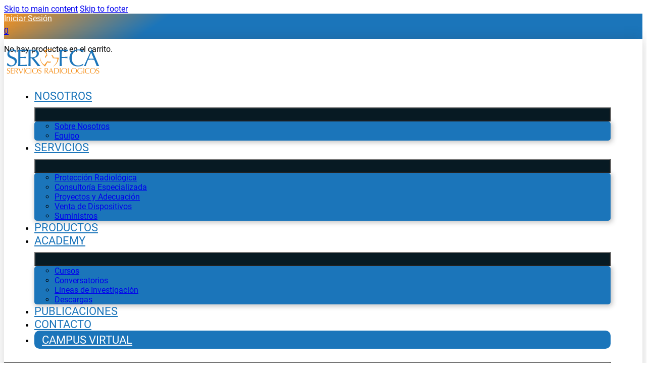

--- FILE ---
content_type: text/html; charset=UTF-8
request_url: https://serofca.com/tag/administracion-de-drogas/
body_size: 19491
content:
<!DOCTYPE html>
<html lang="es">
<head>
<meta charset="UTF-8">
<meta name="viewport" content="width=device-width, initial-scale=1">
<title>administración de drogas &#8211; SEROFCA</title>
<meta name='robots' content='max-image-preview:large' />
<style id='wp-img-auto-sizes-contain-inline-css'>
img:is([sizes=auto i],[sizes^="auto," i]){contain-intrinsic-size:3000px 1500px}
/*# sourceURL=wp-img-auto-sizes-contain-inline-css */
</style>
<style id='classic-theme-styles-inline-css'>
/*! This file is auto-generated */
.wp-block-button__link{color:#fff;background-color:#32373c;border-radius:9999px;box-shadow:none;text-decoration:none;padding:calc(.667em + 2px) calc(1.333em + 2px);font-size:1.125em}.wp-block-file__button{background:#32373c;color:#fff;text-decoration:none}
/*# sourceURL=/wp-includes/css/classic-themes.min.css */
</style>
<link rel='stylesheet' id='jet-engine-frontend-css' href='https://serofca.com/wp-content/plugins/jet-engine/assets/css/frontend.css?ver=3.5.8' media='all' />
<style id='woocommerce-inline-inline-css'>
.woocommerce form .form-row .required { visibility: visible; }
/*# sourceURL=woocommerce-inline-inline-css */
</style>
<link rel='stylesheet' id='bricks-frontend-css' href='https://serofca.com/wp-content/themes/bricks/assets/css/frontend-layer.min.css?ver=1765816274' media='all' />
<style id='bricks-frontend-inline-css'>
@font-face{font-family:"Roboto";font-weight:300;font-display:swap;src:url(https://serofca.com/wp-content/uploads/2022/09/roboto-v30-latin-300.woff) format("woff");}@font-face{font-family:"Roboto";font-weight:400;font-display:swap;src:url(https://serofca.com/wp-content/uploads/2022/09/roboto-v30-latin-regular.woff) format("woff");}@font-face{font-family:"Roboto";font-weight:500;font-display:swap;src:url(https://serofca.com/wp-content/uploads/2022/09/roboto-v30-latin-500.woff) format("woff");}@font-face{font-family:"Roboto";font-weight:700;font-display:swap;src:url(https://serofca.com/wp-content/uploads/2022/09/roboto-v30-latin-700.woff) format("woff");}@font-face{font-family:"Roboto";font-weight:900;font-display:swap;src:url(https://serofca.com/wp-content/uploads/2022/09/roboto-v30-latin-900.woff) format("woff");}@font-face{font-family:"Roboto";font-weight:400;font-style:italic;font-display:swap;src:url(https://serofca.com/wp-content/uploads/2022/09/roboto-v30-latin-700italic.woff) format("woff");}@font-face{font-family:"Roboto";font-weight:900;font-style:italic;font-display:swap;src:url(https://serofca.com/wp-content/uploads/2022/09/roboto-v30-latin-900italic.woff) format("woff");}@font-face{font-family:"Roboto";font-weight:500;font-style:italic;font-display:swap;src:url(https://serofca.com/wp-content/uploads/2022/09/roboto-v30-latin-500italic.woff) format("woff");}@font-face{font-family:"Roboto";font-weight:300;font-style:italic;font-display:swap;src:url(https://serofca.com/wp-content/uploads/2022/09/roboto-v30-latin-300italic.woff) format("woff");}

/*# sourceURL=bricks-frontend-inline-css */
</style>
<link rel='stylesheet' id='bricks-woocommerce-css' href='https://serofca.com/wp-content/themes/bricks/assets/css/integrations/woocommerce-layer.min.css?ver=1765816274' media='all' />
<link rel='stylesheet' id='bricks-default-content-css' href='https://serofca.com/wp-content/themes/bricks/assets/css/frontend/content-default.min.css?ver=1765816274' media='all' />
<link rel='stylesheet' id='bricks-font-awesome-6-brands-css' href='https://serofca.com/wp-content/themes/bricks/assets/css/libs/font-awesome-6-brands-layer.min.css?ver=1765816274' media='all' />
<link rel='stylesheet' id='bricks-font-awesome-6-css' href='https://serofca.com/wp-content/themes/bricks/assets/css/libs/font-awesome-6-layer.min.css?ver=1765816274' media='all' />
<link rel='stylesheet' id='bricks-themify-icons-css' href='https://serofca.com/wp-content/themes/bricks/assets/css/libs/themify-icons-layer.min.css?ver=1765816274' media='all' />
<style id='bricks-frontend-inline-inline-css'>
:root {}:where(:root) .bricks-color-primary {color: var(--bricks-color-ttgvfh)}:where(:root) .bricks-background-primary {background-color: var(--bricks-color-ttgvfh)}:where(:root) .bricks-color-secondary {color: var(--bricks-color-hgbygh)}:where(:root) .bricks-background-secondary {background-color: var(--bricks-color-hgbygh)}:where(:root) .bricks-color-light {color: var(--bricks-color-aiqtbo)}:where(:root) .bricks-background-light {background-color: var(--bricks-color-aiqtbo)}:where(:root) .bricks-color-dark {color: var(--bricks-color-sdpcvu)}:where(:root) .bricks-background-dark {background-color: var(--bricks-color-sdpcvu)}:where(:root) .bricks-color-info {color: var(--bricks-color-snkwym)}:where(:root) .bricks-background-info {background-color: var(--bricks-color-snkwym)}:where(:root) .bricks-color-muted {color: var(--bricks-color-bttjyj)}:where(:root) .bricks-background-muted {background-color: var(--bricks-color-bttjyj)} body {font-family: "Roboto"}.woocommerce .button, body:not(.woocommerce) .product_type_variable, body:not(.woocommerce) .product_type_grouped, body:not(.woocommerce) .product_type_external, body:not(.woocommerce) .product_type_simple, body:not(.woocommerce) .brx-popup-content:not(.woocommerce) form.cart .single_add_to_cart_button, body:not(.woocommerce) .brxe-woocommerce-mini-cart .woocommerce-mini-cart__buttons .button {background-color: rgba(255, 0, 0, 0)}.woocommerce .button:hover, body:not(.woocommerce) .product_type_variable:hover, body:not(.woocommerce) .product_type_grouped:hover, body:not(.woocommerce) .product_type_external:hover, body:not(.woocommerce) .product_type_simple:hover, body:not(.woocommerce) .brx-popup-content:not(.woocommerce) form.cart .single_add_to_cart_button:hover, body:not(.woocommerce) .brxe-woocommerce-mini-cart .woocommerce-mini-cart__buttons .button:hover {background-color: rgba(255, 0, 0, 0)}:root {--bricks-color-c6c6b0: #f5f5f5;--bricks-color-82bcba: #e0e0e0;--bricks-color-f4822f: #9e9e9e;--bricks-color-a559f2: #616161;--bricks-color-02d0a0: #424242;--bricks-color-547fb8: #212121;--bricks-color-bb2e24: #ffeb3b;--bricks-color-5377d0: #ffc107;--bricks-color-8ff7f7: #ff9800;--bricks-color-3098c7: #ff5722;--bricks-color-7e37c2: #f44336;--bricks-color-188c82: #9c27b0;--bricks-color-979788: #2196f3;--bricks-color-f08387: #03a9f4;--bricks-color-9cf1b0: #81D4FA;--bricks-color-9f6816: #4caf50;--bricks-color-971d14: #8bc34a;--bricks-color-942a72: #cddc39;--bricks-color-ttgvfh: #1b75ba;--bricks-color-hgbygh: #f5911e;--bricks-color-aiqtbo: #ffffff;--bricks-color-sdpcvu: #071a23;--bricks-color-snkwym: #e2e2e2;--bricks-color-bttjyj: #565656;--bricks-color-qrhzvb: #dddddd;}#brxe-hdinwy {color: var(--bricks-color-aiqtbo)}#brxe-hdinwy:hover {color: var(--bricks-color-snkwym)}@media (max-width: 991px) {#brxe-hdinwy {color: var(--bricks-color-aiqtbo)}#brxe-hdinwy:hover {color: var(--bricks-color-snkwym)}}@media (max-width: 478px) {#brxe-hdinwy {display: none}}#brxe-cvenpj {color: var(--bricks-color-ttgvfh); background-color: var(--bricks-color-aiqtbo); border-radius: 25px; padding-top: 3px; padding-bottom: 3px; margin-right: 5px}#brxe-cvenpj:hover {color: var(--bricks-color-ttgvfh); background-color: var(--bricks-color-snkwym)}#brxe-cvenpj i {font-size: 20px}@media (max-width: 991px) {#brxe-cvenpj {color: var(--bricks-color-aiqtbo); display: none}#brxe-cvenpj:hover {color: var(--bricks-color-snkwym)}}#brxe-lejgqf .mini-cart-link i {font-size: 1.4em; color: var(--bricks-color-aiqtbo)}#brxe-lejgqf .mini-cart-link i:hover {color: var(--bricks-color-snkwym)}#brxe-lejgqf {margin-right: 10px}@media (max-width: 478px) {#brxe-lejgqf {display: none}}#brxe-ongvjh {font-size: 1.2em; color: var(--bricks-color-ttgvfh); fill: var(--bricks-color-ttgvfh); background-color: var(--bricks-color-aiqtbo); padding-top: 0.4em; padding-right: 0.6em; padding-bottom: 0.4em; padding-left: 0.6em; border-radius: 50px}#brxe-ongvjh:hover {background-color: var(--bricks-color-snkwym)}#brxe-kwbnfz {font-size: 1.2em; color: var(--bricks-color-ttgvfh); fill: var(--bricks-color-ttgvfh); background-color: var(--bricks-color-aiqtbo); padding-top: 0.4em; padding-right: 0.4em; padding-bottom: 0.4em; padding-left: 0.4em; border-radius: 50px}#brxe-kwbnfz:hover {background-color: var(--bricks-color-snkwym)}#brxe-ylkmxd {font-size: 1.2em; color: var(--bricks-color-ttgvfh); fill: var(--bricks-color-ttgvfh); background-color: var(--bricks-color-aiqtbo); padding-top: 0.4em; padding-right: 0.4em; padding-bottom: 0.4em; padding-left: 0.5em; border-radius: 50px}#brxe-ylkmxd:hover {background-color: var(--bricks-color-snkwym)}#brxe-vklbow {font-size: 1.2em; color: var(--bricks-color-ttgvfh); fill: var(--bricks-color-ttgvfh); background-color: var(--bricks-color-aiqtbo); padding-top: 0.4em; padding-right: 0.3em; padding-bottom: 0.4em; padding-left: 0.3em; border-radius: 50px}#brxe-vklbow:hover {background-color: var(--bricks-color-snkwym)}#brxe-gmkyvs {font-size: 1.2em; color: var(--bricks-color-ttgvfh); fill: var(--bricks-color-ttgvfh); background-color: var(--bricks-color-aiqtbo); padding-top: 0.4em; padding-right: 0.5em; padding-bottom: 0.4em; padding-left: 0.5em; border-radius: 50px}#brxe-gmkyvs:hover {background-color: var(--bricks-color-snkwym)}#brxe-ivbmaq {height: 50px; flex-direction: row; column-gap: 8px; align-items: center; justify-content: flex-end; align-self: center !important; width: 90%}#brxe-riohru {background-image: linear-gradient(-35deg, #1b75ba 75%, #f5911e 100%); height: 50px; align-items: flex-end; flex-direction: row; align-self: flex-end !important; justify-content: flex-end}#brxe-smjqcr .bricks-site-logo {height: 70px}@layer bricks {@media (max-width: 991px) {#brxe-zgreey .bricks-nav-menu-wrapper { display: none; }#brxe-zgreey .bricks-mobile-menu-toggle { display: block; }}}#brxe-zgreey .bricks-nav-menu > li > a {font-size: 1.4rem; font-family: "Roboto"; font-weight: 400; text-transform: uppercase; color: var(--bricks-color-ttgvfh)}#brxe-zgreey .bricks-nav-menu > li > .brx-submenu-toggle > * {font-size: 1.4rem; font-family: "Roboto"; font-weight: 400; text-transform: uppercase; color: var(--bricks-color-ttgvfh)}#brxe-zgreey .bricks-nav-menu > li {margin-left: 20px}#brxe-zgreey .bricks-nav-menu .sub-menu {background-color: var(--bricks-color-ttgvfh); box-shadow: 2px 2px 10px 2px rgba(87, 87, 87, 0.33); border-radius: 5px}#brxe-zgreey .bricks-nav-menu .sub-menu .menu-item:hover {background-color: #1a6184}#brxe-zgreey .bricks-mobile-menu-wrapper:before {background-color: var(--bricks-color-ttgvfh)}#brxe-zgreey .bricks-mobile-menu > li > a {color: var(--bricks-color-aiqtbo); text-transform: uppercase}#brxe-zgreey .bricks-mobile-menu > li > .brx-submenu-toggle > * {color: var(--bricks-color-aiqtbo); text-transform: uppercase}#brxe-zgreey .bricks-mobile-menu > .menu-item-has-children .brx-submenu-toggle button {color: var(--bricks-color-aiqtbo)}#brxe-zgreey .bricks-mobile-menu-wrapper {width: 300px}#brxe-zgreey .bricks-nav-menu .sub-menu a {padding-right: 120px}#brxe-zgreey .bricks-nav-menu .sub-menu button {padding-right: 120px}#brxe-zgreey .bricks-nav-menu .sub-menu:hover {border-radius: 5px}#brxe-zgreey .bricks-nav-menu .sub-menu > li:hover {border-radius: 5px}#brxe-zgreey .bricks-nav-menu > li:hover > a {color: var(--bricks-color-bttjyj)}#brxe-zgreey .bricks-nav-menu > li:hover > .brx-submenu-toggle > * {color: var(--bricks-color-bttjyj)}.boton_menu { top: -4px; background:#1b75ba; padding: 5px 15px; border-radius: 10px;} .boton_menu:hover { background:#f5911e;} .boton_campus { top: -4px; background:#1b75ba; padding: 5px 15px; border-radius: 10px;} .boton_campus:hover { background:#f5911e;} .boton_menu a { color:#fff!important;} .boton_campus a { color:#fff!important;} .menu_movil { display:none;}@media (max-width: 991px) {#brxe-zgreey .bricks-mobile-menu-toggle {color: var(--bricks-color-ttgvfh); width: 30px !important}#brxe-zgreey .bricks-mobile-menu-toggle .bar-top {width: 30px !important}#brxe-zgreey .bricks-mobile-menu-toggle .bar-center {width: 30px !important}#brxe-zgreey .bricks-mobile-menu-toggle .bar-bottom {width: 30px !important} .boton_menu { background:#f5911e; border-radius: 0px;}#brxe-zgreey .bricks-mobile-menu-wrapper { width: 400px; padding-top: 50px;}.bricks-mobile-submenu-toggle { width: 10px; position: relative; top: -3px;}#brxe-zgreey .bricks-mobile-menu > li.menu-item-has-children button > i { color: var(--bricks-color-aiqtbo); font-size: 14px; line-height: 0;}.brxe-nav-menu .bricks-mobile-menu-wrapper li a { display: inline-block; line-height: 60px; padding: 0 10px 0 30px;}}@media (max-width: 478px) {#brxe-zgreey .bricks-mobile-menu-wrapper {width: 300px}#brxe-zgreey .bricks-mobile-menu-toggle {color: var(--bricks-color-ttgvfh); width: 40px !important}#brxe-zgreey .bricks-mobile-menu-toggle .bar-top {width: 40px !important}#brxe-zgreey .bricks-mobile-menu-toggle .bar-center {width: 40px !important}#brxe-zgreey .bricks-mobile-menu-toggle .bar-bottom {width: 40px !important}.menu_movil { display:flex;}}#brxe-pelowu {width: 95%; padding-top: 10px; padding-bottom: 10px; flex-direction: row; justify-content: space-between; align-items: center}#brxe-ohsnha {box-shadow: 0 0 25px 0 rgba(51, 51, 51, 0.2); background-color: var(--bricks-color-aiqtbo)}#brxe-swdjuz :not([fill="none"]) {fill: var(--bricks-color-aiqtbo) !important}#brxe-swdjuz {height: 70px; width: auto}#brxe-tpiujp:hover {transform: scaleX(0.95) scaleY(0.95)}#brxe-ugfurg {width: 20%; align-items: center}@media (max-width: 767px) {#brxe-ugfurg {width: 100%}}#brxe-vpcvxa .bricks-nav-menu > li > a {color: var(--bricks-color-aiqtbo); font-size: 13px; text-transform: uppercase; font-weight: 300}#brxe-vpcvxa .bricks-nav-menu > li > .brx-submenu-toggle > * {color: var(--bricks-color-aiqtbo); font-size: 13px; text-transform: uppercase; font-weight: 300}#brxe-vpcvxa .bricks-nav-menu > li:hover > a {color: var(--bricks-color-snkwym)}#brxe-vpcvxa .bricks-nav-menu > li:hover > .brx-submenu-toggle > * {color: var(--bricks-color-snkwym)}#brxe-vpcvxa {align-self: center}@media (max-width: 991px) {#brxe-vpcvxa .bricks-nav-menu {flex-direction: row}}@media (max-width: 478px) {#brxe-vpcvxa .bricks-nav-menu {flex-direction: column}#brxe-vpcvxa {max-width: 300px; width: 30%; align-self: flex-start}#brxe-vpcvxa .bricks-nav-menu > li {margin-left: 0}#brxe-vpcvxa .bricks-nav-menu > li > a {text-align: left; line-height: 2.3em}#brxe-vpcvxa .bricks-nav-menu > li > .brx-submenu-toggle > * {text-align: left; line-height: 2.3em}}#brxe-pagilj {color: var(--bricks-color-aiqtbo); font-size: 12px}#brxe-pagilj a {color: var(--bricks-color-aiqtbo); font-size: 12px; font-size: inherit}@media (max-width: 767px) {#brxe-ddxycs {width: 45%}}@media (max-width: 478px) {#brxe-ddxycs {margin-top: 0; margin-right: 0; margin-bottom: 20px; margin-left: 0; width: 100%}}#brxe-buruka {color: var(--bricks-color-aiqtbo); font-size: 12px; display: none}#brxe-buruka a {color: var(--bricks-color-aiqtbo); font-size: 12px; font-size: inherit}@media (max-width: 767px) {#brxe-uiqzao {width: 45%}}@media (max-width: 478px) {#brxe-uiqzao {margin-top: 0; margin-right: 0; margin-bottom: 0; margin-left: 0; width: 100%}}#brxe-kzeuoh {margin-top: 50px; margin-bottom: 20px; flex-direction: row; column-gap: 20px; width: 600px; justify-content: center; align-self: center !important}@media (max-width: 767px) {#brxe-kzeuoh {flex-direction: row}}@media (max-width: 478px) {#brxe-kzeuoh {flex-direction: column; width: 70%; margin-top: 0}}#brxe-kepvum {width: 60%; align-items: center; padding-top: 1em; padding-right: 1em; padding-bottom: 1em; padding-left: 1em}@media (max-width: 991px) {#brxe-kepvum {width: 55%}}@media (max-width: 767px) {#brxe-kepvum {width: 100%}}@media (max-width: 478px) {#brxe-kepvum {flex-direction: row}}#brxe-zbqain {font-size: 1.2em; padding-top: 0.4em; padding-right: 0.6em; padding-bottom: 0.4em; padding-left: 0.6em; background-color: var(--bricks-color-aiqtbo); color: var(--bricks-color-ttgvfh); fill: var(--bricks-color-ttgvfh); border-radius: 50px}#brxe-zbqain:hover {background-color: var(--bricks-color-snkwym)}#brxe-chjxux {font-size: 1.2em; padding-top: 0.4em; padding-right: 0.5em; padding-bottom: 0.4em; padding-left: 0.5em; background-color: var(--bricks-color-aiqtbo); color: var(--bricks-color-ttgvfh); fill: var(--bricks-color-ttgvfh); border-radius: 50px}#brxe-chjxux:hover {background-color: var(--bricks-color-snkwym)}#brxe-repofb {font-size: 1.2em; padding-top: 0.4em; padding-right: 0.4em; padding-bottom: 0.4em; padding-left: 0.5em; background-color: var(--bricks-color-aiqtbo); color: var(--bricks-color-ttgvfh); fill: var(--bricks-color-ttgvfh); border-radius: 50px}#brxe-repofb:hover {background-color: var(--bricks-color-snkwym)}#brxe-rwpjiw {font-size: 1.2em; padding-top: 0.5em; padding-right: 0.4em; padding-bottom: 0.5em; padding-left: 0.4em; background-color: var(--bricks-color-aiqtbo); color: var(--bricks-color-ttgvfh); fill: var(--bricks-color-ttgvfh); border-radius: 50px}#brxe-rwpjiw:hover {background-color: var(--bricks-color-snkwym)}#brxe-genejy {font-size: 1.2em; padding-top: 0.4em; padding-right: 0.5em; padding-bottom: 0.4em; padding-left: 0.5em; background-color: var(--bricks-color-aiqtbo); color: var(--bricks-color-ttgvfh); fill: var(--bricks-color-ttgvfh); border-radius: 50px}#brxe-genejy:hover {background-color: var(--bricks-color-snkwym)}#brxe-kdwcop {flex-direction: row; width: 215px; height: 40px; align-items: center; justify-content: space-between}@media (max-width: 767px) {#brxe-kdwcop {margin-left: 2em}}#brxe-ukogpt .bricks-nav-menu {flex-direction: column}#brxe-ukogpt {align-self: flex-end}#brxe-ukogpt .bricks-nav-menu > li > a {text-align: right; color: var(--bricks-color-aiqtbo)}#brxe-ukogpt .bricks-nav-menu > li > .brx-submenu-toggle > * {text-align: right; color: var(--bricks-color-aiqtbo)}#brxe-ukogpt .bricks-nav-menu > li:hover > a {color: var(--bricks-color-snkwym)}#brxe-ukogpt .bricks-nav-menu > li:hover > .brx-submenu-toggle > * {color: var(--bricks-color-snkwym)}#brxe-wjikss {width: 20%; justify-content: space-between; padding-top: 0.2em; padding-right: 0.2em; padding-bottom: 0.2em; padding-left: 0.2em; min-height: 200px; align-self: flex-end !important; margin-bottom: 20px}@media (max-width: 991px) {#brxe-wjikss {align-self: flex-end !important; width: 25%}}@media (max-width: 767px) {#brxe-wjikss {flex-direction: row; width: 100%; min-height: 0px}}#brxe-piditl {width: 1200px; flex-direction: row; max-width: 95%}#brxe-sopkrc {background-image: linear-gradient(-35deg, #1b75ba 70%, #f5911e 100%); padding-top: 30px}#brxe-xarpnk {color: var(--bricks-color-ttgvfh)}#brxe-kzyiko {align-self: center !important; justify-content: center; align-items: center}#brxe-ftnfxw {height: 50px; justify-content: center}.jet-form-col { display: block; } .jet-form-col__start { flex: 0 0 30%; max-width: 100%; } .jet-form__submit-wrap { display: flex; flex-direction: column; width: 100%; } button { font-family: inherit; text-align: inherit; padding: 12px 0; width: 100%; text-align: center; background: #071a23; margin-top: 10px; color: #fff; text-transform: capitalize; font-weight: 500; } button:hover { background: #1c2a35; } .jet-form__field-label { cursor: pointer; display: inline-flex; align-items: center; color: #555; padding-left: 15px; margin-bottom: 15px; } .jet-form-row { display: flex; flex-wrap: wrap; margin: 0 -5px 15px; padding: 5px 0; } input[type=button], input[type=checkbox] { width: auto; margin-right: 10px; }
/*# sourceURL=bricks-frontend-inline-inline-css */
</style>
<script src="https://serofca.com/wp-includes/js/jquery/jquery.min.js?ver=3.7.1" id="jquery-core-js"></script>
<script src="https://serofca.com/wp-content/plugins/woocommerce/assets/js/jquery-blockui/jquery.blockUI.min.js?ver=2.7.0-wc.10.4.3" id="wc-jquery-blockui-js" defer data-wp-strategy="defer"></script>
<script id="wc-add-to-cart-js-extra">
var wc_add_to_cart_params = {"ajax_url":"/wp-admin/admin-ajax.php","wc_ajax_url":"/?wc-ajax=%%endpoint%%","i18n_view_cart":"Ver carrito","cart_url":"https://serofca.com/carrito/","is_cart":"","cart_redirect_after_add":"no"};
//# sourceURL=wc-add-to-cart-js-extra
</script>
<script src="https://serofca.com/wp-content/plugins/woocommerce/assets/js/frontend/add-to-cart.min.js?ver=10.4.3" id="wc-add-to-cart-js" defer data-wp-strategy="defer"></script>
<script src="https://serofca.com/wp-content/plugins/woocommerce/assets/js/js-cookie/js.cookie.min.js?ver=2.1.4-wc.10.4.3" id="wc-js-cookie-js" defer data-wp-strategy="defer"></script>
<script id="woocommerce-js-extra">
var woocommerce_params = {"ajax_url":"/wp-admin/admin-ajax.php","wc_ajax_url":"/?wc-ajax=%%endpoint%%","i18n_password_show":"Show password","i18n_password_hide":"Hide password"};
//# sourceURL=woocommerce-js-extra
</script>
<script src="https://serofca.com/wp-content/plugins/woocommerce/assets/js/frontend/woocommerce.min.js?ver=10.4.3" id="woocommerce-js" defer data-wp-strategy="defer"></script>
<link rel="https://api.w.org/" href="https://serofca.com/wp-json/" /><link rel="alternate" title="JSON" type="application/json" href="https://serofca.com/wp-json/wp/v2/tags/521" /><link rel="EditURI" type="application/rsd+xml" title="RSD" href="https://serofca.com/xmlrpc.php?rsd" />

	<noscript><style>.woocommerce-product-gallery{ opacity: 1 !important; }</style></noscript>
	<link rel="icon" href="https://serofca.com/wp-content/uploads/2022/09/SEROFCA-Favicon-100x100.png" sizes="32x32" />
<link rel="icon" href="https://serofca.com/wp-content/uploads/2022/09/SEROFCA-Favicon-300x300.png" sizes="192x192" />
<link rel="apple-touch-icon" href="https://serofca.com/wp-content/uploads/2022/09/SEROFCA-Favicon-300x300.png" />
<meta name="msapplication-TileImage" content="https://serofca.com/wp-content/uploads/2022/09/SEROFCA-Favicon-300x300.png" />

<meta property="og:url" content="https://serofca.com/tag/administracion-de-drogas/" />
<meta property="og:site_name" content="SEROFCA" />
<meta property="og:title" content="Conversatorios de protección Radiológica de América Latina y el Caribe. Modelaje matemático en la administración de quimioterapias" />
<meta property="og:description" content="Modelaje matemático en la administración de quimioterapias Invitados: Dra. Villasana Dr. Miguel Martin, Dr. Rafael Martin Moderador: CEO Serofca. MsC. Omar Arias&nbsp; En esta oportunidad en nuestro espacio Aprendiendo + estaremos conversando con la Dra Minaya Villasana y los Drs. Miguel y Rafael sobre Modelaje matemático en la administración de quimioterapias La Dra. Villasana abre [&hellip;]" />
<meta property="og:image" content="https://serofca.com/wp-content/uploads/2022/09/Ideas-en-el-modelaje_WEB-scaled-1-1024x1024.jpg" />
<meta property="og:type" content="article" />
<style id='wp-block-paragraph-inline-css'>
.is-small-text{font-size:.875em}.is-regular-text{font-size:1em}.is-large-text{font-size:2.25em}.is-larger-text{font-size:3em}.has-drop-cap:not(:focus):first-letter{float:left;font-size:8.4em;font-style:normal;font-weight:100;line-height:.68;margin:.05em .1em 0 0;text-transform:uppercase}body.rtl .has-drop-cap:not(:focus):first-letter{float:none;margin-left:.1em}p.has-drop-cap.has-background{overflow:hidden}:root :where(p.has-background){padding:1.25em 2.375em}:where(p.has-text-color:not(.has-link-color)) a{color:inherit}p.has-text-align-left[style*="writing-mode:vertical-lr"],p.has-text-align-right[style*="writing-mode:vertical-rl"]{rotate:180deg}
/*# sourceURL=https://serofca.com/wp-includes/blocks/paragraph/style.min.css */
</style>
<link rel='stylesheet' id='wc-blocks-style-css' href='https://serofca.com/wp-content/plugins/woocommerce/assets/client/blocks/wc-blocks.css?ver=wc-10.4.3' media='all' />
<style id='global-styles-inline-css'>
:root{--wp--preset--aspect-ratio--square: 1;--wp--preset--aspect-ratio--4-3: 4/3;--wp--preset--aspect-ratio--3-4: 3/4;--wp--preset--aspect-ratio--3-2: 3/2;--wp--preset--aspect-ratio--2-3: 2/3;--wp--preset--aspect-ratio--16-9: 16/9;--wp--preset--aspect-ratio--9-16: 9/16;--wp--preset--color--black: #000000;--wp--preset--color--cyan-bluish-gray: #abb8c3;--wp--preset--color--white: #ffffff;--wp--preset--color--pale-pink: #f78da7;--wp--preset--color--vivid-red: #cf2e2e;--wp--preset--color--luminous-vivid-orange: #ff6900;--wp--preset--color--luminous-vivid-amber: #fcb900;--wp--preset--color--light-green-cyan: #7bdcb5;--wp--preset--color--vivid-green-cyan: #00d084;--wp--preset--color--pale-cyan-blue: #8ed1fc;--wp--preset--color--vivid-cyan-blue: #0693e3;--wp--preset--color--vivid-purple: #9b51e0;--wp--preset--gradient--vivid-cyan-blue-to-vivid-purple: linear-gradient(135deg,rgb(6,147,227) 0%,rgb(155,81,224) 100%);--wp--preset--gradient--light-green-cyan-to-vivid-green-cyan: linear-gradient(135deg,rgb(122,220,180) 0%,rgb(0,208,130) 100%);--wp--preset--gradient--luminous-vivid-amber-to-luminous-vivid-orange: linear-gradient(135deg,rgb(252,185,0) 0%,rgb(255,105,0) 100%);--wp--preset--gradient--luminous-vivid-orange-to-vivid-red: linear-gradient(135deg,rgb(255,105,0) 0%,rgb(207,46,46) 100%);--wp--preset--gradient--very-light-gray-to-cyan-bluish-gray: linear-gradient(135deg,rgb(238,238,238) 0%,rgb(169,184,195) 100%);--wp--preset--gradient--cool-to-warm-spectrum: linear-gradient(135deg,rgb(74,234,220) 0%,rgb(151,120,209) 20%,rgb(207,42,186) 40%,rgb(238,44,130) 60%,rgb(251,105,98) 80%,rgb(254,248,76) 100%);--wp--preset--gradient--blush-light-purple: linear-gradient(135deg,rgb(255,206,236) 0%,rgb(152,150,240) 100%);--wp--preset--gradient--blush-bordeaux: linear-gradient(135deg,rgb(254,205,165) 0%,rgb(254,45,45) 50%,rgb(107,0,62) 100%);--wp--preset--gradient--luminous-dusk: linear-gradient(135deg,rgb(255,203,112) 0%,rgb(199,81,192) 50%,rgb(65,88,208) 100%);--wp--preset--gradient--pale-ocean: linear-gradient(135deg,rgb(255,245,203) 0%,rgb(182,227,212) 50%,rgb(51,167,181) 100%);--wp--preset--gradient--electric-grass: linear-gradient(135deg,rgb(202,248,128) 0%,rgb(113,206,126) 100%);--wp--preset--gradient--midnight: linear-gradient(135deg,rgb(2,3,129) 0%,rgb(40,116,252) 100%);--wp--preset--font-size--small: 13px;--wp--preset--font-size--medium: 20px;--wp--preset--font-size--large: 36px;--wp--preset--font-size--x-large: 42px;--wp--preset--spacing--20: 0.44rem;--wp--preset--spacing--30: 0.67rem;--wp--preset--spacing--40: 1rem;--wp--preset--spacing--50: 1.5rem;--wp--preset--spacing--60: 2.25rem;--wp--preset--spacing--70: 3.38rem;--wp--preset--spacing--80: 5.06rem;--wp--preset--shadow--natural: 6px 6px 9px rgba(0, 0, 0, 0.2);--wp--preset--shadow--deep: 12px 12px 50px rgba(0, 0, 0, 0.4);--wp--preset--shadow--sharp: 6px 6px 0px rgba(0, 0, 0, 0.2);--wp--preset--shadow--outlined: 6px 6px 0px -3px rgb(255, 255, 255), 6px 6px rgb(0, 0, 0);--wp--preset--shadow--crisp: 6px 6px 0px rgb(0, 0, 0);}:where(.is-layout-flex){gap: 0.5em;}:where(.is-layout-grid){gap: 0.5em;}body .is-layout-flex{display: flex;}.is-layout-flex{flex-wrap: wrap;align-items: center;}.is-layout-flex > :is(*, div){margin: 0;}body .is-layout-grid{display: grid;}.is-layout-grid > :is(*, div){margin: 0;}:where(.wp-block-columns.is-layout-flex){gap: 2em;}:where(.wp-block-columns.is-layout-grid){gap: 2em;}:where(.wp-block-post-template.is-layout-flex){gap: 1.25em;}:where(.wp-block-post-template.is-layout-grid){gap: 1.25em;}.has-black-color{color: var(--wp--preset--color--black) !important;}.has-cyan-bluish-gray-color{color: var(--wp--preset--color--cyan-bluish-gray) !important;}.has-white-color{color: var(--wp--preset--color--white) !important;}.has-pale-pink-color{color: var(--wp--preset--color--pale-pink) !important;}.has-vivid-red-color{color: var(--wp--preset--color--vivid-red) !important;}.has-luminous-vivid-orange-color{color: var(--wp--preset--color--luminous-vivid-orange) !important;}.has-luminous-vivid-amber-color{color: var(--wp--preset--color--luminous-vivid-amber) !important;}.has-light-green-cyan-color{color: var(--wp--preset--color--light-green-cyan) !important;}.has-vivid-green-cyan-color{color: var(--wp--preset--color--vivid-green-cyan) !important;}.has-pale-cyan-blue-color{color: var(--wp--preset--color--pale-cyan-blue) !important;}.has-vivid-cyan-blue-color{color: var(--wp--preset--color--vivid-cyan-blue) !important;}.has-vivid-purple-color{color: var(--wp--preset--color--vivid-purple) !important;}.has-black-background-color{background-color: var(--wp--preset--color--black) !important;}.has-cyan-bluish-gray-background-color{background-color: var(--wp--preset--color--cyan-bluish-gray) !important;}.has-white-background-color{background-color: var(--wp--preset--color--white) !important;}.has-pale-pink-background-color{background-color: var(--wp--preset--color--pale-pink) !important;}.has-vivid-red-background-color{background-color: var(--wp--preset--color--vivid-red) !important;}.has-luminous-vivid-orange-background-color{background-color: var(--wp--preset--color--luminous-vivid-orange) !important;}.has-luminous-vivid-amber-background-color{background-color: var(--wp--preset--color--luminous-vivid-amber) !important;}.has-light-green-cyan-background-color{background-color: var(--wp--preset--color--light-green-cyan) !important;}.has-vivid-green-cyan-background-color{background-color: var(--wp--preset--color--vivid-green-cyan) !important;}.has-pale-cyan-blue-background-color{background-color: var(--wp--preset--color--pale-cyan-blue) !important;}.has-vivid-cyan-blue-background-color{background-color: var(--wp--preset--color--vivid-cyan-blue) !important;}.has-vivid-purple-background-color{background-color: var(--wp--preset--color--vivid-purple) !important;}.has-black-border-color{border-color: var(--wp--preset--color--black) !important;}.has-cyan-bluish-gray-border-color{border-color: var(--wp--preset--color--cyan-bluish-gray) !important;}.has-white-border-color{border-color: var(--wp--preset--color--white) !important;}.has-pale-pink-border-color{border-color: var(--wp--preset--color--pale-pink) !important;}.has-vivid-red-border-color{border-color: var(--wp--preset--color--vivid-red) !important;}.has-luminous-vivid-orange-border-color{border-color: var(--wp--preset--color--luminous-vivid-orange) !important;}.has-luminous-vivid-amber-border-color{border-color: var(--wp--preset--color--luminous-vivid-amber) !important;}.has-light-green-cyan-border-color{border-color: var(--wp--preset--color--light-green-cyan) !important;}.has-vivid-green-cyan-border-color{border-color: var(--wp--preset--color--vivid-green-cyan) !important;}.has-pale-cyan-blue-border-color{border-color: var(--wp--preset--color--pale-cyan-blue) !important;}.has-vivid-cyan-blue-border-color{border-color: var(--wp--preset--color--vivid-cyan-blue) !important;}.has-vivid-purple-border-color{border-color: var(--wp--preset--color--vivid-purple) !important;}.has-vivid-cyan-blue-to-vivid-purple-gradient-background{background: var(--wp--preset--gradient--vivid-cyan-blue-to-vivid-purple) !important;}.has-light-green-cyan-to-vivid-green-cyan-gradient-background{background: var(--wp--preset--gradient--light-green-cyan-to-vivid-green-cyan) !important;}.has-luminous-vivid-amber-to-luminous-vivid-orange-gradient-background{background: var(--wp--preset--gradient--luminous-vivid-amber-to-luminous-vivid-orange) !important;}.has-luminous-vivid-orange-to-vivid-red-gradient-background{background: var(--wp--preset--gradient--luminous-vivid-orange-to-vivid-red) !important;}.has-very-light-gray-to-cyan-bluish-gray-gradient-background{background: var(--wp--preset--gradient--very-light-gray-to-cyan-bluish-gray) !important;}.has-cool-to-warm-spectrum-gradient-background{background: var(--wp--preset--gradient--cool-to-warm-spectrum) !important;}.has-blush-light-purple-gradient-background{background: var(--wp--preset--gradient--blush-light-purple) !important;}.has-blush-bordeaux-gradient-background{background: var(--wp--preset--gradient--blush-bordeaux) !important;}.has-luminous-dusk-gradient-background{background: var(--wp--preset--gradient--luminous-dusk) !important;}.has-pale-ocean-gradient-background{background: var(--wp--preset--gradient--pale-ocean) !important;}.has-electric-grass-gradient-background{background: var(--wp--preset--gradient--electric-grass) !important;}.has-midnight-gradient-background{background: var(--wp--preset--gradient--midnight) !important;}.has-small-font-size{font-size: var(--wp--preset--font-size--small) !important;}.has-medium-font-size{font-size: var(--wp--preset--font-size--medium) !important;}.has-large-font-size{font-size: var(--wp--preset--font-size--large) !important;}.has-x-large-font-size{font-size: var(--wp--preset--font-size--x-large) !important;}
/*# sourceURL=global-styles-inline-css */
</style>
</head>

<body class="archive tag tag-administracion-de-drogas tag-521 wp-theme-bricks theme-bricks woocommerce-no-js brx-body bricks-is-frontend wp-embed-responsive">		<a class="skip-link" href="#brx-content">Skip to main content</a>

					<a class="skip-link" href="#brx-footer">Skip to footer</a>
			<header id="brx-header" class="brx-sticky on-scroll" data-slide-up-after="100"><section id="brxe-riohru" class="brxe-section bricks-lazy-hidden"><div id="brxe-ivbmaq" class="brxe-container bricks-lazy-hidden"><a id="brxe-hdinwy" class="brxe-button bricks-button bricks-background-primary" href="https://serofca.com/mi-cuenta/">Iniciar Sesión</a><div id="brxe-lejgqf" data-script-id="lejgqf" class="brxe-woocommerce-mini-cart hide-empty-count">
		<a href="#" class="mini-cart-link toggle-button bricks-woo-toggle" aria-label="Toggle mini cart" data-toggle-target=".cart-detail-lejgqf">
			<span class="cart-icon">
				<i class="ti-shopping-cart"></i>				<span class="cart-count">0</span>
			</span>

					</a>

				<div class="cart-detail cart-detail-lejgqf">
			<div class="widget_shopping_cart_content"></div>

					</div>
			</div><a href="https://www.facebook.com/serofca" target="_blank" class="bricks-link-wrapper"><i id="brxe-ongvjh" class="fab fa-facebook-f brxe-icon"></i></a><a href="https://www.instagram.com/serofca" target="_blank" class="bricks-link-wrapper"><i id="brxe-kwbnfz" class="fab fa-instagram brxe-icon"></i></a><a href="https://www.linkedin.com/company/serofca-protecci%C3%B3n-radiol%C3%B3gica/" target="_blank" class="bricks-link-wrapper"><i id="brxe-ylkmxd" class="fab fa-linkedin-in brxe-icon"></i></a><a href="https://www.youtube.com/user/serofcatv" target="_blank" class="bricks-link-wrapper"><i id="brxe-vklbow" class="fab fa-youtube brxe-icon"></i></a><a href="https://api.whatsapp.com/send?phone=59996661849" target="_blank" class="bricks-link-wrapper"><i id="brxe-gmkyvs" class="fab fa-whatsapp brxe-icon"></i></a></div></section><section id="brxe-ohsnha" class="brxe-section bricks-lazy-hidden"><div id="brxe-pelowu" class="brxe-container bricks-lazy-hidden"><a id="brxe-smjqcr" class="brxe-logo" href="https://serofca.com/"><img height="70" src="https://serofca.com/wp-content/uploads/2022/09/Logo-SEROFCA.svg" class="bricks-site-logo css-filter" alt="SEROFCA" data-bricks-logo="https://serofca.com/wp-content/uploads/2022/09/Logo-SEROFCA.svg" loading="eager" decoding="async" /></a><div id="brxe-zgreey" data-script-id="zgreey" class="brxe-nav-menu"><nav class="bricks-nav-menu-wrapper tablet_portrait"><ul id="menu-principal" class="bricks-nav-menu"><li id="menu-item-87" class="menu-item menu-item-type-post_type menu-item-object-page menu-item-has-children menu-item-87 bricks-menu-item"><div class="brx-submenu-toggle icon-right"><a href="https://serofca.com/nosotros/">Nosotros</a><button aria-expanded="false" aria-label="Nosotros Sub menu"><i class="fas fa-angle-down menu-item-icon"></i></button></div>
<ul class="sub-menu">
	<li id="menu-item-91" class="menu-item menu-item-type-post_type menu-item-object-page menu-item-91 bricks-menu-item"><a href="https://serofca.com/nosotros/">Sobre Nosotros</a></li>
	<li id="menu-item-92" class="menu-item menu-item-type-custom menu-item-object-custom menu-item-92 bricks-menu-item"><a href="https://serofca.com/nosotros#equipo" data-brx-anchor="true">Equipo</a></li>
</ul>
</li>
<li id="menu-item-86" class="menu-item menu-item-type-post_type menu-item-object-page menu-item-has-children menu-item-86 bricks-menu-item"><div class="brx-submenu-toggle icon-right"><a href="https://serofca.com/servicios-serofca/">Servicios</a><button aria-expanded="false" aria-label="Servicios Sub menu"><i class="fas fa-angle-down menu-item-icon"></i></button></div>
<ul class="sub-menu">
	<li id="menu-item-535" class="menu-item menu-item-type-post_type menu-item-object-servicios menu-item-535 bricks-menu-item"><a href="https://serofca.com/servicios/proteccion-radiologica/">Protección Radiológica</a></li>
	<li id="menu-item-534" class="menu-item menu-item-type-post_type menu-item-object-servicios menu-item-534 bricks-menu-item"><a href="https://serofca.com/servicios/consultoria-especializada/">Consultoría Especializada</a></li>
	<li id="menu-item-533" class="menu-item menu-item-type-post_type menu-item-object-servicios menu-item-533 bricks-menu-item"><a href="https://serofca.com/servicios/proyectos-y-adecuacion/">Proyectos y Adecuación</a></li>
	<li id="menu-item-532" class="menu-item menu-item-type-post_type menu-item-object-servicios menu-item-532 bricks-menu-item"><a href="https://serofca.com/servicios/venta-de-dispositivos/">Venta de Dispositivos</a></li>
	<li id="menu-item-531" class="menu-item menu-item-type-post_type menu-item-object-servicios menu-item-531 bricks-menu-item"><a href="https://serofca.com/servicios/suministros/">Suministros</a></li>
</ul>
</li>
<li id="menu-item-85" class="menu-item menu-item-type-post_type menu-item-object-page menu-item-85 bricks-menu-item"><a href="https://serofca.com/productos/">Productos</a></li>
<li id="menu-item-81" class="menu-item menu-item-type-post_type menu-item-object-page menu-item-has-children menu-item-81 bricks-menu-item"><div class="brx-submenu-toggle icon-right"><a href="https://serofca.com/academy/">Academy</a><button aria-expanded="false" aria-label="Academy Sub menu"><i class="fas fa-angle-down menu-item-icon"></i></button></div>
<ul class="sub-menu">
	<li id="menu-item-88" class="menu-item menu-item-type-post_type menu-item-object-page menu-item-88 bricks-menu-item"><a href="https://serofca.com/academy/cursos/">Cursos</a></li>
	<li id="menu-item-84" class="menu-item menu-item-type-post_type menu-item-object-page menu-item-84 bricks-menu-item"><a href="https://serofca.com/academy/conversatorios/">Conversatorios</a></li>
	<li id="menu-item-2777" class="menu-item menu-item-type-custom menu-item-object-custom menu-item-2777 bricks-menu-item"><a href="https://serofca.com/academy#lineas-investigacion" data-brx-anchor="true">Líneas de Investigación</a></li>
	<li id="menu-item-82" class="menu-item menu-item-type-post_type menu-item-object-page menu-item-82 bricks-menu-item"><a href="https://serofca.com/academy/descargas/">Descargas</a></li>
</ul>
</li>
<li id="menu-item-80" class="menu-item menu-item-type-post_type menu-item-object-page menu-item-80 bricks-menu-item"><a href="https://serofca.com/publicaciones/">Publicaciones</a></li>
<li id="menu-item-78" class="menu-item menu-item-type-post_type menu-item-object-page menu-item-78 bricks-menu-item"><a href="https://serofca.com/contacto/">Contacto</a></li>
<li id="menu-item-4895" class="menu_movil menu-item menu-item-type-post_type menu-item-object-page menu-item-4895 bricks-menu-item"><a href="https://serofca.com/mi-cuenta/">Iniciar Sesión</a></li>
<li id="menu-item-4893" class="menu_movil menu-item menu-item-type-post_type menu-item-object-page menu-item-4893 bricks-menu-item"><a href="https://serofca.com/mi-cuenta/">Mi cuenta</a></li>
<li id="menu-item-134" class="menu_movil menu-item menu-item-type-custom menu-item-object-custom menu-item-134 bricks-menu-item"><a href="#" data-brx-anchor="true">Carrito</a></li>
<li id="menu-item-3977" class="boton_campus menu-item menu-item-type-custom menu-item-object-custom menu-item-3977 bricks-menu-item"><a target="_blank" rel="noopener" href="https://formacion.serofca.com/moodle30/">Campus Virtual</a></li>
</ul></nav>			<button class="bricks-mobile-menu-toggle" aria-haspopup="true" aria-label="Open mobile menu" aria-expanded="false">
				<span class="bar-top"></span>
				<span class="bar-center"></span>
				<span class="bar-bottom"></span>
			</button>
			<nav class="bricks-mobile-menu-wrapper left"><ul id="menu-principal-1" class="bricks-mobile-menu"><li class="menu-item menu-item-type-post_type menu-item-object-page menu-item-has-children menu-item-87 bricks-menu-item"><div class="brx-submenu-toggle icon-right"><a href="https://serofca.com/nosotros/">Nosotros</a><button aria-expanded="false" aria-label="Nosotros Sub menu"><i class="fas fa-angle-down open"></i><i class="fas fa-angle-up close"></i></button></div>
<ul class="sub-menu">
	<li class="menu-item menu-item-type-post_type menu-item-object-page menu-item-91 bricks-menu-item"><a href="https://serofca.com/nosotros/">Sobre Nosotros</a></li>
	<li class="menu-item menu-item-type-custom menu-item-object-custom menu-item-92 bricks-menu-item"><a href="https://serofca.com/nosotros#equipo" data-brx-anchor="true">Equipo</a></li>
</ul>
</li>
<li class="menu-item menu-item-type-post_type menu-item-object-page menu-item-has-children menu-item-86 bricks-menu-item"><div class="brx-submenu-toggle icon-right"><a href="https://serofca.com/servicios-serofca/">Servicios</a><button aria-expanded="false" aria-label="Servicios Sub menu"><i class="fas fa-angle-down open"></i><i class="fas fa-angle-up close"></i></button></div>
<ul class="sub-menu">
	<li class="menu-item menu-item-type-post_type menu-item-object-servicios menu-item-535 bricks-menu-item"><a href="https://serofca.com/servicios/proteccion-radiologica/">Protección Radiológica</a></li>
	<li class="menu-item menu-item-type-post_type menu-item-object-servicios menu-item-534 bricks-menu-item"><a href="https://serofca.com/servicios/consultoria-especializada/">Consultoría Especializada</a></li>
	<li class="menu-item menu-item-type-post_type menu-item-object-servicios menu-item-533 bricks-menu-item"><a href="https://serofca.com/servicios/proyectos-y-adecuacion/">Proyectos y Adecuación</a></li>
	<li class="menu-item menu-item-type-post_type menu-item-object-servicios menu-item-532 bricks-menu-item"><a href="https://serofca.com/servicios/venta-de-dispositivos/">Venta de Dispositivos</a></li>
	<li class="menu-item menu-item-type-post_type menu-item-object-servicios menu-item-531 bricks-menu-item"><a href="https://serofca.com/servicios/suministros/">Suministros</a></li>
</ul>
</li>
<li class="menu-item menu-item-type-post_type menu-item-object-page menu-item-85 bricks-menu-item"><a href="https://serofca.com/productos/">Productos</a></li>
<li class="menu-item menu-item-type-post_type menu-item-object-page menu-item-has-children menu-item-81 bricks-menu-item"><div class="brx-submenu-toggle icon-right"><a href="https://serofca.com/academy/">Academy</a><button aria-expanded="false" aria-label="Academy Sub menu"><i class="fas fa-angle-down open"></i><i class="fas fa-angle-up close"></i></button></div>
<ul class="sub-menu">
	<li class="menu-item menu-item-type-post_type menu-item-object-page menu-item-88 bricks-menu-item"><a href="https://serofca.com/academy/cursos/">Cursos</a></li>
	<li class="menu-item menu-item-type-post_type menu-item-object-page menu-item-84 bricks-menu-item"><a href="https://serofca.com/academy/conversatorios/">Conversatorios</a></li>
	<li class="menu-item menu-item-type-custom menu-item-object-custom menu-item-2777 bricks-menu-item"><a href="https://serofca.com/academy#lineas-investigacion" data-brx-anchor="true">Líneas de Investigación</a></li>
	<li class="menu-item menu-item-type-post_type menu-item-object-page menu-item-82 bricks-menu-item"><a href="https://serofca.com/academy/descargas/">Descargas</a></li>
</ul>
</li>
<li class="menu-item menu-item-type-post_type menu-item-object-page menu-item-80 bricks-menu-item"><a href="https://serofca.com/publicaciones/">Publicaciones</a></li>
<li class="menu-item menu-item-type-post_type menu-item-object-page menu-item-78 bricks-menu-item"><a href="https://serofca.com/contacto/">Contacto</a></li>
<li class="menu_movil menu-item menu-item-type-post_type menu-item-object-page menu-item-4895 bricks-menu-item"><a href="https://serofca.com/mi-cuenta/">Iniciar Sesión</a></li>
<li class="menu_movil menu-item menu-item-type-post_type menu-item-object-page menu-item-4893 bricks-menu-item"><a href="https://serofca.com/mi-cuenta/">Mi cuenta</a></li>
<li class="menu_movil menu-item menu-item-type-custom menu-item-object-custom menu-item-134 bricks-menu-item"><a href="#" data-brx-anchor="true">Carrito</a></li>
<li class="boton_campus menu-item menu-item-type-custom menu-item-object-custom menu-item-3977 bricks-menu-item"><a target="_blank" rel="noopener" href="https://formacion.serofca.com/moodle30/">Campus Virtual</a></li>
</ul></nav><div class="bricks-mobile-menu-overlay"></div></div></div></section></header><div class="bricks-archive-title-wrapper brxe-container"><h1 class="title">Etiqueta: <span>administración de drogas</span></h1></div><main id="brx-content" class="layout-default"><div class="brxe-container"><div id="brxe-312e29" data-script-id="312e29" class="brxe-posts"><ul class="bricks-layout-wrapper" data-layout="grid"><li class="bricks-layout-item repeater-item brxe-312e29" data-brx-loop-start="312e29"><div class="bricks-layout-inner"><figure class="image-wrapper"><a href="https://serofca.com/conversatorios-de-proteccion-radiologica-de-america-latina-y-el-caribe-modelaje-matematico-en-la-administracion-de-quimioterapias/"><img width="1024" height="1024" src="data:image/svg+xml,%3Csvg%20xmlns=&#039;http://www.w3.org/2000/svg&#039;%20viewBox=&#039;0%200%201024%201024&#039;%3E%3C/svg%3E" class="image css-filter bricks-lazy-hidden bricks-lazy-load-isotope bricks-lazy-hidden" alt="" decoding="async" fetchpriority="high" data-src="https://serofca.com/wp-content/uploads/2022/09/Ideas-en-el-modelaje_WEB-scaled-1-1024x1024.jpg" data-type="string" data-sizes="(max-width: 1024px) 100vw, 1024px" data-srcset="https://serofca.com/wp-content/uploads/2022/09/Ideas-en-el-modelaje_WEB-scaled-1-1024x1024.jpg 1024w, https://serofca.com/wp-content/uploads/2022/09/Ideas-en-el-modelaje_WEB-scaled-1-300x300.jpg 300w, https://serofca.com/wp-content/uploads/2022/09/Ideas-en-el-modelaje_WEB-scaled-1-150x150.jpg 150w, https://serofca.com/wp-content/uploads/2022/09/Ideas-en-el-modelaje_WEB-scaled-1-768x768.jpg 768w, https://serofca.com/wp-content/uploads/2022/09/Ideas-en-el-modelaje_WEB-scaled-1-1536x1536.jpg 1536w, https://serofca.com/wp-content/uploads/2022/09/Ideas-en-el-modelaje_WEB-scaled-1-2048x2048.jpg 2048w, https://serofca.com/wp-content/uploads/2022/09/Ideas-en-el-modelaje_WEB-scaled-1-600x600.jpg 600w, https://serofca.com/wp-content/uploads/2022/09/Ideas-en-el-modelaje_WEB-scaled-1-100x100.jpg 100w" /></a></figure><div class="content-wrapper"><h3 class="dynamic" data-field-id="0"><a href="https://serofca.com/conversatorios-de-proteccion-radiologica-de-america-latina-y-el-caribe-modelaje-matematico-en-la-administracion-de-quimioterapias/" aria-label="Read more about Conversatorios de protección Radiológica de América Latina y el Caribe. Modelaje matemático en la administración de quimioterapias" aria-hidden="true" tabindex="-1">Conversatorios de protección Radiológica de América Latina y el Caribe. Modelaje matemático en la administración de quimioterapias</a></h3><div class="dynamic" data-field-id="1">12 de julio de 2022</div><div class="dynamic" data-field-id="2">Modelaje matemático en la administración de quimioterapias Invitados: Dra. Villasana Dr. Miguel Martin, Dr. Rafael Martin Moderador: CEO Serofca. MsC.&hellip;</div></div></div></li><li class="bricks-isotope-sizer brx-query-trail" data-query-element-id="312e29" data-query-vars="{&quot;tag&quot;:&quot;administracion-de-drogas&quot;,&quot;orderby&quot;:&quot;date&quot;,&quot;post_status&quot;:&quot;publish&quot;,&quot;paged&quot;:1,&quot;posts_per_page&quot;:&quot;10&quot;}" data-page="1" data-max-pages="1" data-start="1" data-end="1"></li></ul><div class="bricks-pagination" role="navigation" aria-label="Pagination"></div></div></div></main><footer id="brx-footer"><section id="brxe-sopkrc" class="brxe-section bricks-lazy-hidden"><div id="brxe-piditl" class="brxe-container bricks-lazy-hidden"><div id="brxe-ugfurg" class="brxe-container bricks-lazy-hidden"><a id="brxe-tpiujp" href="https://serofca.com/" class="brxe-div bricks-lazy-hidden"><svg class="brxe-svg" id="brxe-swdjuz" xmlns="http://www.w3.org/2000/svg" xmlns:xlink="http://www.w3.org/1999/xlink" version="1.1"  x="0px" y="0px" viewBox="0 0 795 289" style="enable-background:new 0 0 795 289;" xml:space="preserve"> <style type="text/css"> .st0{fill:#F5911E;} .st1{fill:#1B75BA;} </style> <g> <g> <path class="st0" d="M395.99,112.93l7.57,0.05c-1.35-9.46-6.36-17.71-13.58-23.29l-3.9,6.41 C391.17,100.28,394.76,106.19,395.99,112.93z"></path> <path class="st0" d="M350.09,96.11l-3.67-6.59c-7.09,5.4-12.1,13.35-13.66,22.5l7.54,0.23 C341.64,105.79,345.18,100.14,350.09,96.11z"></path> <path class="st0" d="M368.09,146.46c-3.86,0-7.53-0.78-10.88-2.17l-3.76,6.51c4.48,2.01,9.42,3.15,14.64,3.15 c5.02,0,9.79-1.04,14.13-2.89l-3.75-6.58C375.25,145.74,371.75,146.46,368.09,146.46z"></path> <path class="st0" d="M353.27,93.88L338.4,58.73c0,0,13.78-9.25,29.94-9.25c21.47,0,36.21,5.86,40.12,7.6l1.1-1.86 c0,0-15.98-10.37-41.19-10.45c-21.65-0.07-41.74,9.25-41.74,9.25l19.8,35.51l3.67,6.59C351.09,95.29,352.16,94.56,353.27,93.88z"></path> <path class="st0" d="M352.55,141.81l-23.21,30.3c0,0-14.85-7.41-22.83-21.46c-9.78-17.2-12.4-31.88-13.08-37.42l-1.26,0.01 c0,0-0.71,19.04,12.15,40.73c11.04,18.62,29.34,31.09,29.34,31.09l19.79-34.27l3.76-6.51 C355.57,143.61,354.01,142.77,352.55,141.81z"></path> <path class="st0" d="M444.26,113.24l-40.69-0.25l-7.57-0.05c0.24,1.32,0.38,2.68,0.43,4.05l37.91,4.02c0,0,1.41,16.54-6.43,30.67 c-10.54,19.03-23,29.11-26.23,31.52l1.08,1.86c0,0,18.31-12.47,29.35-31.09C444.96,132.27,444.26,113.24,444.26,113.24z"></path> </g> <g> <path class="st1" d="M29.63,156.54c4.08,6.57,8.54,11.52,13.39,14.85c4.85,3.34,10.86,5,18.02,5c7.86,0,14.36-2.73,19.51-8.21 c5.15-5.47,7.72-12.11,7.72-19.92c0-10.69-6.52-18.93-19.55-24.69c-2.88-1.34-6.17-2.76-9.85-4.25c-3.68-1.49-6.95-2.92-9.81-4.29 c-2.86-1.37-5.58-2.92-8.17-4.66c-9.15-6.12-13.73-15.07-13.73-26.86c0-11.94,4.1-21.14,12.31-27.6c8.21-6.47,18.55-9.7,31.04-9.7 c11.79,0,21.16,3.06,28.13,9.18c-1.49,3.13-3.33,8.53-5.52,16.19h-1.79c-1.99-5.42-5.1-9.72-9.33-12.91 c-4.23-3.18-9.18-4.77-14.85-4.77c-6.96,0-12.82,2.21-17.57,6.64c-4.75,4.43-7.13,10.05-7.13,16.86c0,7.46,2.74,13.48,8.21,18.06 c2.24,1.84,4.8,3.46,7.68,4.85c2.88,1.54,5.42,2.66,7.61,3.36c1.89,0.8,3.64,1.5,5.26,2.13c1.62,0.62,2.82,1.13,3.62,1.53 c1.64,0.7,3.27,1.38,4.89,2.05c1.62,0.67,2.95,1.33,3.99,1.98c6.37,3.58,10.42,6.42,12.16,8.51c5.52,6.86,8.28,13.8,8.28,20.82 c0,8.95-2.15,16.78-6.45,23.46c-4.3,6.69-10.16,11.79-17.57,15.3c-7.41,3.51-15.59,5.26-24.55,5.26c-5.42,0-11.3-0.99-17.65-2.98 c-6.34-1.99-11.06-4.67-14.14-8.06c1.74-4.53,2.96-10.22,3.65-17.09H29.63z"></path> <path class="st1" d="M164.4,48.95c4.48,0,11.19-0.2,20.14-0.6c0,0.6-0.1,1.52-0.3,2.76c-0.2,1.24-0.3,2.26-0.3,3.06 c0,2.64,0.2,4.58,0.6,5.82c-1.94-0.1-4.59-0.3-7.95-0.6c-3.36-0.3-6.5-0.52-9.44-0.67l-19.55-0.6h-14.4l-0.9,29.32v8.58v11.27 h19.85l10.37-0.6c2.04-0.1,4.97-0.25,8.8-0.45c3.83-0.2,6.72-0.35,8.65-0.45c-0.6,3.73-0.89,5.67-0.89,5.82 c0,0.15,0.3,2.09,0.89,5.82c-7.31-0.85-13.13-1.27-17.46-1.27l-10.67-0.3h-8.58h-10.97v15.59v24.47c0,7.51,0.1,13.2,0.3,17.09 c11.79,0,23.5-0.3,35.14-0.9c5.57,0,11.49-0.52,17.76-1.57c0,5.13,0.1,9,0.3,11.64l-13.51-0.3c-10.55-0.39-18.58-0.6-24.1-0.6 c-1.84,0-4.68,0.05-8.51,0.15c-3.83,0.1-6.72,0.15-8.66,0.15c-1.64,0-4.28,0.05-7.91,0.15c-3.63,0.1-6.39,0.15-8.28,0.15 l1.27-24.47l0.3-66.93l-0.3-17.08c0-2.34-0.32-10.7-0.97-25.07l21.11,0.6H164.4z"></path> <path class="st1" d="M213.95,48.95l25.97-0.6c9.5,0,17.63,0.94,24.4,2.83c6.76,1.89,11.76,6.04,15,12.46 c2.64,4.58,3.95,9.55,3.95,14.92c0,10.65-3.84,19.04-11.53,25.18c-7.69,6.14-17.17,10.18-28.47,12.12l40.29,51.04l9.48,11.04 l3.36,4.26c-1.44-0.1-3.41-0.27-5.9-0.52c-2.49-0.25-4.38-0.37-5.67-0.37c-1.19,0-2.98,0.13-5.37,0.37 c-2.39,0.25-4.28,0.43-5.67,0.52c-0.8-1.14-2.47-3.5-5.03-7.05c-2.56-3.56-4.84-6.71-6.83-9.44l-23.28-30l-15.6-18.28h-7.31v15.59 v8.51l0.6,40.66c-3.68-0.4-6.62-0.6-8.81-0.6c-2.24,0-5.4,0.2-9.48,0.6c0-3.38,0.11-7.05,0.34-11c0.23-3.96,0.41-7.82,0.56-11.61 l0.89-68.49l-1.19-37.9v-4.85L213.95,48.95z M215.45,110.06c0.99,0,2.51,0.05,4.55,0.15c2.04,0.1,3.58,0.15,4.63,0.15 c5.62,0,11.02-0.4,16.19-1.19c7.56-1.64,13.63-4.9,18.21-9.77c4.58-4.87,6.86-10.99,6.86-18.35c0-7.31-2.14-13.11-6.42-17.38 c-3.53-3.78-8.53-6.24-15-7.39c-2.44-0.2-6.52-0.3-12.24-0.3c-7.31,0-12.71,0.1-16.19,0.3L215.45,110.06z"></path> </g> <g> <path class="st1" d="M500.92,48.95c4.48,0,11.19-0.2,20.15-0.6c0,0.6-0.1,1.52-0.3,2.76c-0.2,1.24-0.3,2.26-0.3,3.06 c0,2.64,0.2,4.58,0.6,5.82c-1.94-0.1-4.59-0.3-7.95-0.6c-3.36-0.3-6.5-0.52-9.44-0.67l-19.55-0.6h-14.4l-0.9,29.32v8.58v11.27 h19.85l10.37-0.6c2.04-0.1,4.97-0.25,8.8-0.45c3.83-0.2,6.72-0.35,8.66-0.45c-0.6,3.73-0.9,5.67-0.9,5.82 c0,0.15,0.3,2.09,0.9,5.82c-7.31-0.85-13.13-1.27-17.46-1.27l-10.67-0.3h-8.58h-10.97v15.59l0.3,50.44H456.3h-4.93l1.27-24.47 l0.3-66.93l-0.3-17.08c0-2.34-0.33-10.7-0.97-25.07l21.12,0.6H500.92z"></path> <path class="st1" d="M642.13,70.36c-0.3-0.35-0.61-0.72-0.93-1.12c-0.32-0.4-0.74-0.75-1.23-1.05 c-10.1-9.75-21.81-14.62-35.14-14.62c-11.54,0-21.4,2.81-29.59,8.43c-8.18,5.62-14.31,13.18-18.39,22.68 c-4.08,9.5-6.12,19.9-6.12,31.19c0,6.22,1.12,14.38,3.36,24.47c2.14,7.16,5.4,13.38,9.77,18.65c4.63,5.97,10.47,10.57,17.53,13.8 c7.06,3.24,14.47,4.85,22.23,4.85c13.28,0,26.31-4.7,39.1-14.1c1-1,2.02-1.5,3.06-1.5L644,173.93 c-10.89,7.36-25.27,11.05-43.12,11.05c-14.13,0-26.43-2.84-36.9-8.51c-10.47-5.67-18.46-13.77-23.95-24.29 c-5.5-10.52-8.24-22.92-8.24-37.19c0-9.45,2.03-18.95,6.08-28.5c4.05-9.55,9.56-17.26,16.53-23.13 c13.48-11.44,30.61-17.16,51.41-17.16c14.52,0,28.48,2.96,41.86,8.88c-1.49,3.93-2.84,8.93-4.03,15L642.13,70.36z"></path> <path class="st1" d="M715.45,45.89l55.36,129.3l3.36,7.01c-4.47-0.4-7.73-0.6-9.77-0.6c-4.93,0-8.51,0.2-10.74,0.6l-1.79-5.82 l-8.88-23.2l-9.48-23.21l-23.5-0.67l-26.34,0.67c-9.6,24.47-16.02,41.89-19.25,52.23c-1.39-0.4-3.63-0.6-6.72-0.6 c-1.59,0-4.03,0.2-7.31,0.6l61.11-136.32H715.45z M730.44,121.7l-21.71-50.14l-21.34,50.14h23.5H730.44z"></path> </g> <g> <g> <path class="st0" d="M24.89,234.43c1.33,2.14,2.78,3.75,4.36,4.83c1.58,1.08,3.53,1.62,5.86,1.62c2.56,0,4.67-0.89,6.34-2.67 c1.67-1.78,2.51-3.94,2.51-6.47c0-3.48-2.12-6.15-6.36-8.03c-0.94-0.44-2.01-0.9-3.2-1.38c-1.2-0.48-2.26-0.95-3.19-1.39 c-0.93-0.44-1.82-0.95-2.66-1.51c-2.98-1.99-4.46-4.9-4.46-8.74c0-3.88,1.33-6.87,4-8.98c2.67-2.1,6.03-3.15,10.09-3.15 c3.83,0,6.88,0.99,9.15,2.98c-0.49,1.02-1.08,2.77-1.8,5.26h-0.58c-0.65-1.76-1.66-3.16-3.03-4.2c-1.38-1.04-2.99-1.56-4.83-1.56 c-2.26,0-4.17,0.72-5.71,2.16c-1.54,1.44-2.32,3.27-2.32,5.48c0,2.43,0.89,4.38,2.67,5.87c0.73,0.6,1.56,1.13,2.5,1.58 c0.94,0.5,1.76,0.87,2.47,1.09c0.62,0.26,1.18,0.49,1.71,0.69c0.52,0.2,0.92,0.37,1.18,0.5c0.53,0.23,1.06,0.45,1.59,0.67 c0.52,0.21,0.96,0.43,1.3,0.64c2.07,1.17,3.39,2.09,3.95,2.77c1.8,2.23,2.69,4.49,2.69,6.77c0,2.91-0.7,5.46-2.1,7.63 c-1.4,2.18-3.3,3.83-5.71,4.97c-2.41,1.14-5.07,1.71-7.98,1.71c-1.76,0-3.68-0.33-5.74-0.97c-2.06-0.65-3.59-1.52-4.6-2.62 c0.57-1.47,0.96-3.32,1.19-5.55H24.89z"></path> <path class="st0" d="M71.2,199.45c1.46,0,3.64-0.07,6.55-0.2c0,0.2-0.03,0.5-0.1,0.9c-0.06,0.41-0.1,0.74-0.1,1 c0,0.86,0.06,1.49,0.19,1.89c-0.63-0.03-1.49-0.09-2.58-0.19c-1.09-0.1-2.12-0.17-3.07-0.22l-6.36-0.19h-4.68l-0.29,9.53v2.79 v3.67h6.45l3.37-0.19c0.66-0.03,1.62-0.08,2.86-0.15c1.24-0.06,2.18-0.11,2.81-0.14c-0.19,1.21-0.29,1.84-0.29,1.89 c0,0.05,0.1,0.68,0.29,1.89c-2.38-0.28-4.27-0.42-5.68-0.42l-3.47-0.09h-2.79h-3.57v5.07v7.96c0,2.44,0.03,4.29,0.1,5.55 c3.83,0,7.64-0.1,11.43-0.29c1.81,0,3.73-0.17,5.77-0.51c0,1.67,0.03,2.93,0.1,3.78l-4.39-0.1c-3.43-0.13-6.04-0.19-7.84-0.19 c-0.6,0-1.52,0.01-2.77,0.05c-1.25,0.04-2.18,0.05-2.81,0.05c-0.53,0-1.39,0.02-2.57,0.05c-1.18,0.03-2.08,0.05-2.69,0.05 l0.41-7.96l0.1-21.76l-0.1-5.56c0-0.76-0.1-3.48-0.31-8.16l6.87,0.2H71.2z"></path> <path class="st0" d="M89.8,199.45l8.44-0.2c3.09,0,5.73,0.31,7.93,0.93c2.2,0.61,3.82,1.96,4.88,4.05 c0.86,1.49,1.29,3.11,1.29,4.85c0,3.46-1.25,6.19-3.75,8.19c-2.5,2-5.58,3.31-9.26,3.95l13.1,16.59l3.08,3.59l1.09,1.38 c-0.47-0.03-1.11-0.09-1.92-0.17c-0.81-0.08-1.42-0.12-1.84-0.12c-0.39,0-0.97,0.04-1.75,0.12c-0.78,0.08-1.39,0.14-1.84,0.17 c-0.26-0.37-0.81-1.13-1.64-2.29c-0.83-1.16-1.57-2.18-2.22-3.07l-7.57-9.75l-5.07-5.94h-2.38v5.07v2.77l0.19,13.22 c-1.2-0.13-2.15-0.19-2.86-0.19c-0.73,0-1.76,0.07-3.08,0.19c0-1.1,0.04-2.29,0.11-3.58c0.07-1.29,0.13-2.54,0.18-3.77 l0.29-22.27l-0.39-12.32v-1.58L89.8,199.45z M90.28,219.32c0.32,0,0.82,0.02,1.48,0.05c0.66,0.03,1.17,0.05,1.5,0.05 c1.83,0,3.58-0.13,5.26-0.39c2.46-0.53,4.43-1.59,5.92-3.18c1.49-1.59,2.23-3.57,2.23-5.97c0-2.38-0.7-4.26-2.09-5.65 c-1.15-1.23-2.77-2.03-4.88-2.4c-0.79-0.07-2.12-0.1-3.98-0.1c-2.38,0-4.13,0.03-5.26,0.1L90.28,219.32z"></path> <path class="st0" d="M129.14,228.76l-11.33-27.61l-0.97-1.8c1.58,0.13,2.77,0.19,3.57,0.19c0.66,0,1.66-0.07,2.98-0.19 c0.28,0.7,0.59,1.56,0.96,2.61c0.36,1.04,0.8,2.26,1.32,3.65l4.27,11.14l7.86,19.26h0.39c0.37-0.86,0.93-2.11,1.69-3.77 c0.75-1.66,1.28-2.95,1.59-3.87l6.77-17.3l3.78-10.63l0.39-1.09c0.61,0,1.51,0.07,2.67,0.19c0.87,0,1.5-0.07,1.89-0.19 c-0.08,0.26-0.2,0.55-0.35,0.86c-0.15,0.31-0.26,0.56-0.33,0.74l-14.41,33.68l-3.08,8.15c-0.47-0.13-1.16-0.19-2.09-0.19 c-0.94,0-1.63,0.07-2.09,0.19L129.14,228.76z"></path> <path class="st0" d="M166.71,213.47c-0.13,5.31-0.19,9.27-0.19,11.91c0,0.43,0.02,1.07,0.05,1.95c0.03,0.87,0.05,1.52,0.05,1.94 l0.61,13.51c-1.33-0.13-2.35-0.19-3.08-0.19c-0.71,0-1.81,0.07-3.3,0.19l0.61-13.71c0.06-0.66,0.1-1.67,0.12-3.03 c0.02-1.36,0.04-2.37,0.07-3.03v-5.36v-4.68l-0.29-13.52c1.8,0.19,2.76,0.29,2.89,0.29c1.46,0,2.48-0.13,3.08-0.39L166.71,213.47 z"></path> <path class="st0" d="M208.65,206.41c-0.1-0.11-0.2-0.23-0.3-0.36c-0.11-0.13-0.24-0.25-0.4-0.34c-3.28-3.17-7.09-4.76-11.43-4.76 c-3.75,0-6.96,0.92-9.62,2.75c-2.66,1.83-4.65,4.28-5.98,7.37c-1.33,3.09-1.99,6.47-1.99,10.14c0,2.02,0.36,4.67,1.09,7.95 c0.7,2.33,1.76,4.35,3.18,6.07c1.5,1.94,3.4,3.43,5.7,4.49c2.3,1.05,4.71,1.58,7.23,1.58c4.32,0,8.56-1.53,12.71-4.58 c0.32-0.33,0.66-0.49,1-0.49l-0.58,3.86c-3.54,2.39-8.22,3.59-14.02,3.59c-4.59,0-8.59-0.93-12-2.77c-3.4-1.84-6-4.48-7.79-7.9 c-1.79-3.42-2.68-7.46-2.68-12.1c0-3.07,0.66-6.16,1.98-9.26c1.32-3.1,3.11-5.61,5.37-7.52c4.38-3.72,9.96-5.58,16.72-5.58 c4.72,0,9.26,0.96,13.61,2.89c-0.49,1.28-0.92,2.9-1.31,4.88L208.65,206.41z"></path> <path class="st0" d="M221.86,213.47c-0.13,5.31-0.19,9.27-0.19,11.91c0,0.43,0.02,1.07,0.05,1.95c0.03,0.87,0.05,1.52,0.05,1.94 l0.61,13.51c-1.33-0.13-2.35-0.19-3.08-0.19c-0.71,0-1.81,0.07-3.3,0.19l0.61-13.71c0.06-0.66,0.11-1.67,0.12-3.03 c0.02-1.36,0.04-2.37,0.07-3.03v-5.36v-4.68l-0.29-13.52c1.8,0.19,2.76,0.29,2.89,0.29c1.46,0,2.48-0.13,3.08-0.39L221.86,213.47 z"></path> <path class="st0" d="M264.29,200.83c7.76,4.12,11.65,10.56,11.65,19.29c0,4.66-1.03,8.79-3.08,12.4 c-2.05,3.61-4.92,6.39-8.6,8.33c-3.68,1.95-7.87,2.92-12.58,2.92c-4.97,0-9.3-1.05-12.99-3.17c-3.7-2.11-6.59-5.33-8.67-9.64 c-0.4-1-0.87-2.69-1.38-5.07c-0.19-1.6-0.29-3.19-0.29-4.78c0-6.92,2.39-12.52,7.16-16.79c4.59-4.11,10.02-6.16,16.28-6.16 C256.72,198.16,260.89,199.05,264.29,200.83z M265.69,206.6c-1.57-1.97-3.52-3.49-5.85-4.56c-2.33-1.07-4.79-1.6-7.38-1.6 c-4.04,0-7.59,1.13-10.63,3.38c-2.59,1.89-4.46,4.47-5.62,7.73c-1.16,3.26-1.74,6.75-1.74,10.47c0,5.87,1.52,10.54,4.56,14 c3.33,3.85,7.6,5.77,12.81,5.77c2.9,0,5.56-0.67,8-2.02c2.43-1.35,4.44-3.18,6.02-5.48c1.58-2.31,2.64-4.91,3.19-7.8 c0.4-1.85,0.61-3.76,0.61-5.75c0-2.95-0.28-5.54-0.84-7.78C268.28,210.71,267.23,208.6,265.69,206.6z"></path> <path class="st0" d="M280.7,234.43c1.33,2.14,2.78,3.75,4.36,4.83c1.58,1.08,3.53,1.62,5.86,1.62c2.56,0,4.67-0.89,6.34-2.67 c1.67-1.78,2.51-3.94,2.51-6.47c0-3.48-2.12-6.15-6.36-8.03c-0.94-0.44-2-0.9-3.2-1.38c-1.2-0.48-2.26-0.95-3.19-1.39 c-0.93-0.44-1.82-0.95-2.66-1.51c-2.98-1.99-4.46-4.9-4.46-8.74c0-3.88,1.33-6.87,4-8.98c2.67-2.1,6.03-3.15,10.09-3.15 c3.83,0,6.88,0.99,9.15,2.98c-0.48,1.02-1.08,2.77-1.8,5.26h-0.58c-0.65-1.76-1.66-3.16-3.03-4.2c-1.37-1.04-2.98-1.56-4.83-1.56 c-2.26,0-4.17,0.72-5.71,2.16c-1.54,1.44-2.32,3.27-2.32,5.48c0,2.43,0.89,4.38,2.67,5.87c0.73,0.6,1.56,1.13,2.5,1.58 c0.94,0.5,1.76,0.87,2.47,1.09c0.61,0.26,1.18,0.49,1.71,0.69c0.52,0.2,0.92,0.37,1.18,0.5c0.53,0.23,1.06,0.45,1.59,0.67 c0.52,0.21,0.96,0.43,1.3,0.64c2.07,1.17,3.39,2.09,3.95,2.77c1.8,2.23,2.69,4.49,2.69,6.77c0,2.91-0.7,5.46-2.1,7.63 c-1.4,2.18-3.3,3.83-5.71,4.97c-2.41,1.14-5.07,1.71-7.98,1.71c-1.76,0-3.67-0.33-5.74-0.97c-2.06-0.65-3.59-1.52-4.6-2.62 c0.57-1.47,0.96-3.32,1.19-5.55H280.7z"></path> <path class="st0" d="M335.56,199.45l8.44-0.2c3.09,0,5.73,0.31,7.93,0.93c2.2,0.61,3.82,1.96,4.88,4.05 c0.86,1.49,1.29,3.11,1.29,4.85c0,3.46-1.25,6.19-3.75,8.19c-2.5,2-5.59,3.31-9.26,3.95l13.1,16.59l3.08,3.59l1.09,1.38 c-0.47-0.03-1.11-0.09-1.92-0.17c-0.81-0.08-1.42-0.12-1.84-0.12c-0.39,0-0.97,0.04-1.75,0.12c-0.78,0.08-1.39,0.14-1.84,0.17 c-0.26-0.37-0.81-1.13-1.64-2.29c-0.83-1.16-1.57-2.18-2.22-3.07l-7.57-9.75l-5.07-5.94h-2.38v5.07v2.77l0.19,13.22 c-1.2-0.13-2.15-0.19-2.86-0.19c-0.73,0-1.75,0.07-3.08,0.19c0-1.1,0.04-2.29,0.11-3.58c0.07-1.29,0.13-2.54,0.18-3.77 l0.29-22.27l-0.39-12.32v-1.58L335.56,199.45z M336.05,219.32c0.32,0,0.82,0.02,1.48,0.05c0.66,0.03,1.16,0.05,1.5,0.05 c1.83,0,3.58-0.13,5.27-0.39c2.46-0.53,4.43-1.59,5.92-3.18c1.49-1.59,2.23-3.57,2.23-5.97c0-2.38-0.7-4.26-2.09-5.65 c-1.15-1.23-2.77-2.03-4.88-2.4c-0.79-0.07-2.12-0.1-3.98-0.1c-2.38,0-4.13,0.03-5.26,0.1L336.05,219.32z"></path> <path class="st0" d="M383.15,198.45l18,42.04l1.09,2.28c-1.46-0.13-2.52-0.19-3.18-0.19c-1.6,0-2.77,0.07-3.49,0.19l-0.58-1.89 l-2.89-7.54l-3.08-7.55l-7.64-0.22l-8.56,0.22c-3.12,7.95-5.21,13.62-6.26,16.98c-0.45-0.13-1.18-0.19-2.18-0.19 c-0.52,0-1.31,0.07-2.38,0.19l19.87-44.32H383.15z M388.03,223.1l-7.06-16.3l-6.94,16.3h7.64H388.03z"></path> <path class="st0" d="M411.89,242.58c-1.08,0-2.68,0.07-4.78,0.19l0.29-6.26l0.2-29.53l-0.2-7.74h1.6h12.71h2.98 c3.41,0,6.32,0.25,8.73,0.76c2.41,0.51,4.63,1.61,6.67,3.31c2.31,1.89,4.03,4.21,5.15,6.97c1.12,2.75,1.68,5.72,1.68,8.93 c0,4.16-0.62,7.67-1.87,10.53c-1.62,3.33-3.67,6.05-6.16,8.16c-1.7,1.49-3.56,2.58-5.59,3.26c-2.03,0.69-4.05,1.11-6.07,1.27 c-2.01,0.16-4.52,0.24-7.53,0.24L411.89,242.58z M412.89,239.89c0.76,0.03,1.85,0.11,3.28,0.23c1.42,0.12,2.61,0.18,3.57,0.18 c2.93,0,5.34-0.14,7.25-0.41c1.7-0.31,3.23-0.8,4.59-1.48c1.81-0.88,3.25-1.88,4.32-3.03c1.07-1.15,2.01-2.66,2.81-4.54 c1.47-2.93,2.21-6.5,2.21-10.73c0-1.68-0.16-3.45-0.49-5.31c-0.32-1.86-0.86-3.61-1.61-5.26c-0.75-1.65-1.74-2.99-2.97-4.03 c-1.99-1.65-4.1-2.69-6.33-3.13c-2.23-0.44-5.09-0.66-8.59-0.66c-1.13,0-2.51,0.04-4.12,0.13c-1.62,0.09-2.85,0.15-3.71,0.18 c-0.28,6.19-0.41,10.56-0.41,13.1v17.4L412.89,239.89z"></path> <path class="st0" d="M459.48,213.47c-0.13,5.31-0.19,9.27-0.19,11.91c0,0.43,0.02,1.07,0.05,1.95c0.03,0.87,0.05,1.52,0.05,1.94 l0.61,13.51c-1.33-0.13-2.35-0.19-3.08-0.19c-0.71,0-1.81,0.07-3.3,0.19l0.61-13.71c0.06-0.66,0.1-1.67,0.12-3.03 c0.02-1.36,0.04-2.37,0.07-3.03v-5.36v-4.68l-0.29-13.52c1.79,0.19,2.76,0.29,2.89,0.29c1.46,0,2.48-0.13,3.08-0.39 L459.48,213.47z"></path> <path class="st0" d="M501.9,200.83c7.76,4.12,11.65,10.56,11.65,19.29c0,4.66-1.03,8.79-3.08,12.4c-2.05,3.61-4.92,6.39-8.6,8.33 c-3.68,1.95-7.87,2.92-12.58,2.92c-4.97,0-9.3-1.05-12.99-3.17c-3.7-2.11-6.59-5.33-8.67-9.64c-0.4-1-0.87-2.69-1.38-5.07 c-0.2-1.6-0.29-3.19-0.29-4.78c0-6.92,2.38-12.52,7.16-16.79c4.59-4.11,10.02-6.16,16.28-6.16 C494.34,198.16,498.51,199.05,501.9,200.83z M503.31,206.6c-1.57-1.97-3.52-3.49-5.85-4.56c-2.33-1.07-4.79-1.6-7.37-1.6 c-4.05,0-7.59,1.13-10.63,3.38c-2.59,1.89-4.46,4.47-5.62,7.73c-1.16,3.26-1.73,6.75-1.73,10.47c0,5.87,1.52,10.54,4.56,14 c3.33,3.85,7.6,5.77,12.81,5.77c2.89,0,5.56-0.67,7.99-2.02s4.44-3.18,6.02-5.48c1.58-2.31,2.64-4.91,3.19-7.8 c0.41-1.85,0.61-3.76,0.61-5.75c0-2.95-0.28-5.54-0.84-7.78C505.9,210.71,504.85,208.6,503.31,206.6z"></path> <path class="st0" d="M524.77,234.24c0,0.63,0.01,1.55,0.05,2.77c0.03,1.21,0.05,2.14,0.05,2.79c3.9,0,7.74-0.1,11.53-0.29 c0.79,0,2.81-0.17,6.06-0.51c-0.13,0.81-0.19,1.44-0.19,1.89c0,0.33,0.06,0.96,0.19,1.89l-4.58-0.1 c-3.43-0.13-6.04-0.19-7.84-0.19c-0.6,0-1.52,0.01-2.77,0.05c-1.24,0.04-2.18,0.05-2.81,0.05c-0.53,0-1.39,0.02-2.57,0.05 c-1.18,0.03-2.08,0.05-2.69,0.05l0.42-7.96v-27.31c0-2.79-0.11-5.47-0.32-8.06h4.49h1.58l-0.39,9.73 c-0.19,3.21-0.29,6.42-0.29,9.66c0,0.86,0.02,2.13,0.05,3.81c0.03,1.68,0.05,2.93,0.05,3.74V234.24z"></path> <path class="st0" d="M581.71,200.83c7.76,4.12,11.65,10.56,11.65,19.29c0,4.66-1.03,8.79-3.08,12.4 c-2.06,3.61-4.92,6.39-8.6,8.33c-3.68,1.95-7.88,2.92-12.58,2.92c-4.96,0-9.3-1.05-12.99-3.17c-3.7-2.11-6.59-5.33-8.67-9.64 c-0.41-1-0.87-2.69-1.38-5.07c-0.2-1.6-0.29-3.19-0.29-4.78c0-6.92,2.38-12.52,7.16-16.79c4.59-4.11,10.02-6.16,16.28-6.16 C574.14,198.16,578.31,199.05,581.71,200.83z M583.12,206.6c-1.57-1.97-3.52-3.49-5.85-4.56c-2.33-1.07-4.79-1.6-7.37-1.6 c-4.05,0-7.59,1.13-10.63,3.38c-2.59,1.89-4.46,4.47-5.62,7.73c-1.16,3.26-1.73,6.75-1.73,10.47c0,5.87,1.52,10.54,4.56,14 c3.33,3.85,7.6,5.77,12.81,5.77c2.89,0,5.56-0.67,7.99-2.02c2.44-1.35,4.44-3.18,6.02-5.48c1.58-2.31,2.64-4.91,3.19-7.8 c0.4-1.85,0.61-3.76,0.61-5.75c0-2.95-0.28-5.54-0.84-7.78C585.7,210.71,584.65,208.6,583.12,206.6z"></path> <path class="st0" d="M635.39,207.21c-1.75-2.04-3.88-3.61-6.4-4.72c-2.53-1.11-5.16-1.66-7.91-1.66c-2.62,0-5.13,0.52-7.54,1.56 c-2.41,1.03-4.47,2.51-6.19,4.41c-3.1,3.58-4.66,8.28-4.66,14.12c0,2.85,0.44,5.63,1.33,8.34c0.89,2.71,2.2,5,3.93,6.88 c3.3,3.44,7.9,5.17,13.81,5.17c4.04,0,7.43-0.7,10.14-2.09v-6.87v-3.47c0-2.59-0.06-4.51-0.19-5.77 c1.58,0.13,2.61,0.19,3.08,0.19c1.39,0,2.32-0.12,2.79-0.38v1.89l-0.22,6.36v7.55v2.18c-5.65,1.92-11.4,2.89-17.28,2.89 c-4.56,0-8.73-0.93-12.52-2.79c-3.54-1.57-6.46-4.35-8.76-8.35c-1.52-2.86-2.28-6.64-2.28-11.33c0-4.79,1.07-8.89,3.21-12.32 c2.14-3.43,5.09-6.01,8.83-7.73c3.75-1.74,8.01-2.6,12.8-2.6c2.93,0,5.6,0.23,8.01,0.7c2.41,0.47,4.88,1.26,7.4,2.38 c0.1,0.1,0.24,0.2,0.44,0.29c0.19,0.1,0.31,0.17,0.36,0.22c-0.27,0.75-0.56,1.64-0.85,2.68c-0.29,1.05-0.51,1.81-0.66,2.29 H635.39z"></path> <path class="st0" d="M651.98,213.47c-0.13,5.31-0.19,9.27-0.19,11.91c0,0.43,0.02,1.07,0.05,1.95c0.04,0.87,0.05,1.52,0.05,1.94 l0.61,13.51c-1.33-0.13-2.35-0.19-3.08-0.19c-0.71,0-1.81,0.07-3.3,0.19l0.61-13.71c0.07-0.66,0.1-1.67,0.12-3.03 c0.02-1.36,0.04-2.37,0.07-3.03v-5.36v-4.68l-0.29-13.52c1.79,0.19,2.76,0.29,2.89,0.29c1.46,0,2.48-0.13,3.08-0.39 L651.98,213.47z"></path> <path class="st0" d="M693.91,206.41c-0.1-0.11-0.2-0.23-0.3-0.36c-0.11-0.13-0.24-0.25-0.4-0.34c-3.28-3.17-7.09-4.76-11.43-4.76 c-3.76,0-6.96,0.92-9.62,2.75c-2.66,1.83-4.66,4.28-5.98,7.37c-1.33,3.09-1.99,6.47-1.99,10.14c0,2.02,0.37,4.67,1.09,7.95 c0.69,2.33,1.75,4.35,3.18,6.07c1.5,1.94,3.4,3.43,5.7,4.49c2.29,1.05,4.71,1.58,7.23,1.58c4.32,0,8.56-1.53,12.71-4.58 c0.32-0.33,0.66-0.49,0.99-0.49l-0.58,3.86c-3.54,2.39-8.22,3.59-14.02,3.59c-4.59,0-8.59-0.93-12-2.77 c-3.41-1.84-6-4.48-7.79-7.9c-1.79-3.42-2.68-7.46-2.68-12.1c0-3.07,0.66-6.16,1.98-9.26c1.32-3.1,3.11-5.61,5.38-7.52 c4.38-3.72,9.95-5.58,16.71-5.58c4.72,0,9.26,0.96,13.61,2.89c-0.49,1.28-0.92,2.9-1.31,4.88L693.91,206.41z"></path> <path class="st0" d="M734.35,200.83c7.76,4.12,11.65,10.56,11.65,19.29c0,4.66-1.03,8.79-3.08,12.4 c-2.06,3.61-4.92,6.39-8.6,8.33c-3.68,1.95-7.87,2.92-12.58,2.92c-4.97,0-9.3-1.05-12.99-3.17c-3.7-2.11-6.59-5.33-8.68-9.64 c-0.4-1-0.86-2.69-1.38-5.07c-0.19-1.6-0.29-3.19-0.29-4.78c0-6.92,2.38-12.52,7.16-16.79c4.59-4.11,10.02-6.16,16.28-6.16 C726.77,198.16,730.95,199.05,734.35,200.83z M735.75,206.6c-1.57-1.97-3.52-3.49-5.85-4.56c-2.33-1.07-4.79-1.6-7.38-1.6 c-4.04,0-7.58,1.13-10.63,3.38c-2.59,1.89-4.46,4.47-5.61,7.73c-1.16,3.26-1.74,6.75-1.74,10.47c0,5.87,1.52,10.54,4.56,14 c3.33,3.85,7.6,5.77,12.81,5.77c2.89,0,5.56-0.67,7.99-2.02c2.44-1.35,4.44-3.18,6.02-5.48c1.58-2.31,2.64-4.91,3.19-7.8 c0.4-1.85,0.6-3.76,0.6-5.75c0-2.95-0.28-5.54-0.84-7.78C738.34,210.71,737.29,208.6,735.75,206.6z"></path> <path class="st0" d="M750.76,234.43c1.33,2.14,2.78,3.75,4.35,4.83c1.58,1.08,3.53,1.62,5.86,1.62c2.55,0,4.67-0.89,6.34-2.67 c1.67-1.78,2.51-3.94,2.51-6.47c0-3.48-2.12-6.15-6.36-8.03c-0.94-0.44-2.01-0.9-3.2-1.38c-1.2-0.48-2.26-0.95-3.19-1.39 c-0.93-0.44-1.82-0.95-2.66-1.51c-2.98-1.99-4.47-4.9-4.47-8.74c0-3.88,1.34-6.87,4.01-8.98c2.67-2.1,6.03-3.15,10.09-3.15 c3.83,0,6.88,0.99,9.14,2.98c-0.49,1.02-1.08,2.77-1.79,5.26h-0.58c-0.65-1.76-1.66-3.16-3.03-4.2 c-1.38-1.04-2.99-1.56-4.83-1.56c-2.26,0-4.17,0.72-5.71,2.16c-1.54,1.44-2.32,3.27-2.32,5.48c0,2.43,0.89,4.38,2.67,5.87 c0.73,0.6,1.56,1.13,2.5,1.58c0.94,0.5,1.76,0.87,2.47,1.09c0.61,0.26,1.18,0.49,1.71,0.69c0.53,0.2,0.92,0.37,1.17,0.5 c0.54,0.23,1.06,0.45,1.59,0.67c0.52,0.21,0.96,0.43,1.3,0.64c2.07,1.17,3.39,2.09,3.95,2.77c1.8,2.23,2.7,4.49,2.7,6.77 c0,2.91-0.7,5.46-2.1,7.63c-1.4,2.18-3.3,3.83-5.72,4.97c-2.41,1.14-5.07,1.71-7.98,1.71c-1.76,0-3.68-0.33-5.74-0.97 c-2.06-0.65-3.59-1.52-4.6-2.62c0.57-1.47,0.96-3.32,1.19-5.55H750.76z"></path> </g> </g> </g> </svg></a></div><div id="brxe-kepvum" class="brxe-container bricks-lazy-hidden"><div id="brxe-vpcvxa" data-script-id="vpcvxa" class="brxe-nav-menu"><nav class="bricks-nav-menu-wrapper never"><ul id="menu-pie-de-pagina" class="bricks-nav-menu"><li id="menu-item-334" class="menu-item menu-item-type-post_type menu-item-object-page menu-item-334 bricks-menu-item"><a href="https://serofca.com/nosotros/">Nosotros</a></li>
<li id="menu-item-333" class="menu-item menu-item-type-post_type menu-item-object-page menu-item-333 bricks-menu-item"><a href="https://serofca.com/servicios-serofca/">Servicios</a></li>
<li id="menu-item-332" class="menu-item menu-item-type-post_type menu-item-object-page menu-item-332 bricks-menu-item"><a href="https://serofca.com/productos/">Productos</a></li>
<li id="menu-item-331" class="menu-item menu-item-type-post_type menu-item-object-page menu-item-331 bricks-menu-item"><a href="https://serofca.com/academy/">Academy</a></li>
<li id="menu-item-330" class="menu-item menu-item-type-post_type menu-item-object-page menu-item-330 bricks-menu-item"><a href="https://serofca.com/publicaciones/">Publicaciones</a></li>
<li id="menu-item-329" class="menu-item menu-item-type-post_type menu-item-object-page menu-item-329 bricks-menu-item"><a href="https://serofca.com/eventos/">Eventos</a></li>
<li id="menu-item-328" class="menu-item menu-item-type-post_type menu-item-object-page menu-item-328 bricks-menu-item"><a href="https://serofca.com/contacto/">Contacto</a></li>
</ul></nav></div><div id="brxe-kzeuoh" class="brxe-container bricks-lazy-hidden"><div id="brxe-ddxycs" class="brxe-container bricks-lazy-hidden"><div id="brxe-pagilj" class="brxe-text"><h5>Caracas</h5>
<p>Dirección: <br />Av. Trinidad, calle Londres con calle New York, Edif. IUS. Piso 1. Urb. Las Mercedes.</p>
<p>Teléfono: 0212-3107410 7 / 0412-3108010</p>
<p>Email: <a href="/cdn-cgi/l/email-protection" class="__cf_email__" data-cfemail="addec8dfc2cbceccedcac0ccc4c183cec2c0">[email&#160;protected]</a></p>
</div></div><div id="brxe-uiqzao" class="brxe-container bricks-lazy-hidden"><div id="brxe-buruka" class="brxe-text"><h5>Cura<strong>ç</strong>ao</h5>
<p>Dirección: <br />Lorem ipsum dolor sit amet, consectet ur adipiscing elit, sed do eiusmod tempor incididunt ut labore et dolore magna ali</p>
</div></div></div></div><div id="brxe-wjikss" class="brxe-container bricks-lazy-hidden"><div id="brxe-kdwcop" class="brxe-container bricks-lazy-hidden"><a href="https://www.facebook.com/serofca" target="_blank" class="bricks-link-wrapper"><i id="brxe-zbqain" class="fab fa-facebook-f brxe-icon"></i></a><a href="https://www.instagram.com/serofca" target="_blank" class="bricks-link-wrapper"><i id="brxe-chjxux" class="fab fa-instagram brxe-icon"></i></a><a href="https://www.linkedin.com/company/serofca-protecci%C3%B3n-radiol%C3%B3gica/" target="_blank" class="bricks-link-wrapper"><i id="brxe-repofb" class="fab fa-linkedin-in brxe-icon"></i></a><a href="https://www.youtube.com/user/serofcatv" target="_blank" class="bricks-link-wrapper"><i id="brxe-rwpjiw" class="fab fa-youtube brxe-icon"></i></a><a href="https://api.whatsapp.com/send?phone=59996661849" target="_blank" class="bricks-link-wrapper"><i id="brxe-genejy" class="fab fa-whatsapp brxe-icon"></i></a></div><div id="brxe-ukogpt" data-script-id="ukogpt" class="brxe-nav-menu"><nav class="bricks-nav-menu-wrapper never"><ul id="menu-politica-de-privacidad" class="bricks-nav-menu"><li id="menu-item-4881" class="menu-item menu-item-type-post_type menu-item-object-page menu-item-privacy-policy menu-item-4881 bricks-menu-item"><a href="https://serofca.com/politica-privacidad/">Política de Privacidad</a></li>
<li id="menu-item-4882" class="menu-item menu-item-type-post_type menu-item-object-page menu-item-4882 bricks-menu-item"><a href="https://serofca.com/terminos-y-condiciones/">Términos y condiciones</a></li>
</ul></nav></div></div></div></section><section id="brxe-ftnfxw" class="brxe-section bricks-lazy-hidden"><div id="brxe-kzyiko" class="brxe-container bricks-lazy-hidden"><div id="brxe-xarpnk" class="brxe-text-basic">Todos los derechos reservados SEROFCA | 2026</div></div></section></footer><script data-cfasync="false" src="/cdn-cgi/scripts/5c5dd728/cloudflare-static/email-decode.min.js"></script><script type="speculationrules">
{"prefetch":[{"source":"document","where":{"and":[{"href_matches":"/*"},{"not":{"href_matches":["/wp-*.php","/wp-admin/*","/wp-content/uploads/*","/wp-content/*","/wp-content/plugins/*","/wp-content/themes/bricks/*","/*\\?(.+)"]}},{"not":{"selector_matches":"a[rel~=\"nofollow\"]"}},{"not":{"selector_matches":".no-prefetch, .no-prefetch a"}}]},"eagerness":"conservative"}]}
</script>
	<script>
		(function () {
			var c = document.body.className;
			c = c.replace(/woocommerce-no-js/, 'woocommerce-js');
			document.body.className = c;
		})();
	</script>
	<script src="https://serofca.com/wp-includes/js/dist/vendor/wp-polyfill.min.js?ver=3.15.0" id="wp-polyfill-js"></script>
<script src="https://serofca.com/wp-content/plugins/moowoodle/assets/js/externals/320.js?ver=5f2521fa74fe682f2b52" id="moowoodle-script-320-js-js"></script>
<script src="https://serofca.com/wp-content/plugins/moowoodle/assets/js/externals/vendor--babel+runtime-7.28.4-node_modules.js?ver=af30a97fd6303e016de3" id="moowoodle-script-vendor-babelruntime-7-28-4-node_modules-js-js"></script>
<script src="https://serofca.com/wp-content/plugins/moowoodle/assets/js/externals/vendor--emotion+react-11.14.0_-types+react-18.3.24_react-18.3.1-node_modules.js?ver=f3366a91c4c3a70e50a3" id="moowoodle-script-vendor-emotionreact-11-14-0_-typesreact-18-3-24_react-18-3-1-node_modules-js-js"></script>
<script src="https://serofca.com/wp-content/plugins/moowoodle/assets/js/externals/vendor--emotion+styled-11.14.1_-emotion+react-11.14.0_-types+react-18.3.24_react-18.3.1__-types+react-18.3.24_react-18.3.1-node_modules.js?ver=42641128d6afabf2fb71" id="moowoodle-script-vendor-emotionstyled-11-14-1_-emotionreact-11-14-0_-typesreact-18-3-24_react-18-3-1__-typesreact-18-3-24_react-18-3-1-node_modules-js-js"></script>
<script src="https://serofca.com/wp-content/plugins/moowoodle/assets/js/externals/vendor--floating-ui+utils-0.2.10-node_modules.js?ver=7c9fe54c970978692dea" id="moowoodle-script-vendor-floating-uiutils-0-2-10-node_modules-js-js"></script>
<script src="https://serofca.com/wp-content/plugins/moowoodle/assets/js/externals/vendor--mapbox+mapbox-gl-geocoder-5.1.2-node_modules.js?ver=b454018b121b3fa6d610" id="moowoodle-script-vendor-mapboxmapbox-gl-geocoder-5-1-2-node_modules-js-js"></script>
<script src="https://serofca.com/wp-content/plugins/moowoodle/assets/js/externals/vendor--mapbox+mapbox-sdk-0.16.2-node_modules.js?ver=9cb5ecb5ceae8a47035b" id="moowoodle-script-vendor-mapboxmapbox-sdk-0-16-2-node_modules-js-js"></script>
<script src="https://serofca.com/wp-content/plugins/moowoodle/assets/js/externals/vendor--mui+material-7.3.2_-emotion+react-11.14.0_-types+react-18.3.24_react-18.3.1__-emotion+_8dfa186311f0a9b3e034a7ed0ae50f8a-node_modules.js?ver=d2be5e8a5c6296911db2" id="moowoodle-script-vendor-muimaterial-7-3-2_-emotionreact-11-14-0_-typesreact-18-3-24_react-18-3-1__-emotion_8dfa186311f0a9b3e034a7ed0ae50f8a-node_modules-js-js"></script>
<script src="https://serofca.com/wp-content/plugins/moowoodle/assets/js/externals/vendor--mui+system-7.3.2_-emotion+react-11.14.0_-types+react-18.3.24_react-18.3.1__-emotion+st_b964b47afe609665ae7901f5c3513293-node_modules.js?ver=95b1c4a83d1af8aa92d1" id="moowoodle-script-vendor-muisystem-7-3-2_-emotionreact-11-14-0_-typesreact-18-3-24_react-18-3-1__-emotionst_b964b47afe609665ae7901f5c3513293-node_modules-js-js"></script>
<script src="https://serofca.com/wp-content/plugins/moowoodle/assets/js/externals/vendor--mui+utils-7.3.2_-types+react-18.3.24_react-18.3.1-node_modules.js?ver=0d1bc4bfee614e1b5c0d" id="moowoodle-script-vendor-muiutils-7-3-2_-typesreact-18-3-24_react-18-3-1-node_modules-js-js"></script>
<script src="https://serofca.com/wp-content/plugins/moowoodle/assets/js/externals/vendor--tanstack+table-core-8.21.3-node_modules.js?ver=bb86580b1a5dbad41608" id="moowoodle-script-vendor-tanstacktable-core-8-21-3-node_modules-js-js"></script>
<script src="https://serofca.com/wp-content/plugins/moowoodle/assets/js/externals/vendor--tinymce+tinymce-react-5.1.1_react-dom-18.3.1_react-18.3.1__react-18.3.1-node_modules.js?ver=78387ba7e03acf92e970" id="moowoodle-script-vendor-tinymcetinymce-react-5-1-1_react-dom-18-3-1_react-18-3-1__react-18-3-1-node_modules-js-js"></script>
<script src="https://serofca.com/wp-content/plugins/moowoodle/assets/js/externals/vendor-axios-1.12.2.js?ver=8cef3df2c9103b1d4179" id="moowoodle-script-vendor-axios-1-12-2-js-js"></script>
<script src="https://serofca.com/wp-content/plugins/moowoodle/assets/js/externals/vendor-babel-runtime-6.26.0.js?ver=52b0eedd3f76ed08d384" id="moowoodle-script-vendor-babel-runtime-6-26-0-js-js"></script>
<script src="https://serofca.com/wp-content/plugins/moowoodle/assets/js/externals/vendor-core-js-2.6.12.js?ver=b31a6ca79eeaed6c2893" id="moowoodle-script-vendor-core-js-2-6-12-js-js"></script>
<script src="https://serofca.com/wp-content/plugins/moowoodle/assets/js/externals/vendor-css-loader-7.1.2_webpack-5.99.9.js?ver=b367a12056e8ccb2d656" id="moowoodle-script-vendor-css-loader-7-1-2_webpack-5-99-9-js-js"></script>
<script src="https://serofca.com/wp-content/plugins/moowoodle/assets/js/externals/vendor-date-fns-4.1.0.js?ver=d49bf45702111a1d709d" id="moowoodle-script-vendor-date-fns-4-1-0-js-js"></script>
<script src="https://serofca.com/wp-content/plugins/moowoodle/assets/js/externals/vendor-mapbox-gl-3.15.0.js?ver=690bc120e8ed04518f8a" id="moowoodle-script-vendor-mapbox-gl-3-15-0-js-js"></script>
<script src="https://serofca.com/wp-content/plugins/moowoodle/assets/js/externals/vendor-nanoid-3.3.11.js?ver=1bf1d04579406e914c4e" id="moowoodle-script-vendor-nanoid-3-3-11-js-js"></script>
<script src="https://serofca.com/wp-content/plugins/moowoodle/assets/js/externals/vendor-prop-types-15.8.1.js?ver=72500bcd36fc41311f70" id="moowoodle-script-vendor-prop-types-15-8-1-js-js"></script>
<script src="https://serofca.com/wp-content/plugins/moowoodle/assets/js/externals/vendor-react-date-range-2.0.1_date-fns-4.1.0_react-18.3.1.js?ver=fe5b33cd2d10752c8ef7" id="moowoodle-script-vendor-react-date-range-2-0-1_date-fns-4-1-0_react-18-3-1-js-js"></script>
<script src="https://serofca.com/wp-content/plugins/moowoodle/assets/js/externals/vendor-react-drag-listview-2.0.0.js?ver=387cd73e33ba7d65883d" id="moowoodle-script-vendor-react-drag-listview-2-0-0-js-js"></script>
<script src="https://serofca.com/wp-content/plugins/moowoodle/assets/js/externals/vendor-react-is-16.13.1.js?ver=a78f517bf2f6f17d54c0" id="moowoodle-script-vendor-react-is-16-13-1-js-js"></script>
<script src="https://serofca.com/wp-content/plugins/moowoodle/assets/js/externals/vendor-react-modal-3.16.3_react-dom-18.3.1_react-18.3.1__react-18.3.1.js?ver=f107ec21b1aa567d211b" id="moowoodle-script-vendor-react-modal-3-16-3_react-dom-18-3-1_react-18-3-1__react-18-3-1-js-js"></script>
<script src="https://serofca.com/wp-content/plugins/moowoodle/assets/js/externals/vendor-react-router-7.9.1_react-dom-18.3.1_react-18.3.1__react-18.3.1.js?ver=6c45a650906477ba7262" id="moowoodle-script-vendor-react-router-7-9-1_react-dom-18-3-1_react-18-3-1__react-18-3-1-js-js"></script>
<script src="https://serofca.com/wp-content/plugins/moowoodle/assets/js/externals/vendor-react-select-5.10.2_-types+react-18.3.24_react-dom-18.3.1_react-18.3.1__react-18.3.1.js?ver=fc0991b8c90efa52795f" id="moowoodle-script-vendor-react-select-5-10-2_-typesreact-18-3-24_react-dom-18-3-1_react-18-3-1__react-18-3-1-js-js"></script>
<script src="https://serofca.com/wp-content/plugins/moowoodle/assets/js/externals/vendor-react-transition-group-4.4.5_react-dom-18.3.1_react-18.3.1__react-18.3.1.js?ver=b697a3b1cd66237c5cd0" id="moowoodle-script-vendor-react-transition-group-4-4-5_react-dom-18-3-1_react-18-3-1__react-18-3-1-js-js"></script>
<script src="https://serofca.com/wp-content/plugins/moowoodle/assets/js/externals/vendor-sortablejs-1.15.6.js?ver=ebb0d688d2b81a4fd878" id="moowoodle-script-vendor-sortablejs-1-15-6-js-js"></script>
<script src="https://serofca.com/wp-content/plugins/moowoodle/assets/js/externals/vendor-style-loader-4.0.0_webpack-5.99.9_webpack-cli-5.1.4_.js?ver=9f65e78a2a8833029709" id="moowoodle-script-vendor-style-loader-4-0-0_webpack-5-99-9_webpack-cli-5-1-4_-js-js"></script>
<script src="https://serofca.com/wp-content/plugins/moowoodle/assets/js/externals/vendor-stylis-4.2.0.js?ver=7d1e3f6205e92d9751dd" id="moowoodle-script-vendor-stylis-4-2-0-js-js"></script>
<script src="https://serofca.com/wp-content/plugins/moowoodle/assets/js/externals/vendor-suggestions-1.7.1.js?ver=574b63911d1ed6bc1fe9" id="moowoodle-script-vendor-suggestions-1-7-1-js-js"></script>
<script src="https://serofca.com/wp-content/plugins/moowoodle/assets/js/externals/vendor-zustand-5.0.8_-types+react-18.3.24_react-18.3.1_use-sync-external-store-1.5.0_react-18.3.1_.js?ver=60ed40d98371fd07cebe" id="moowoodle-script-vendor-zustand-5-0-8_-typesreact-18-3-24_react-18-3-1_use-sync-external-store-1-5-0_react-18-3-1_-js-js"></script>
<script id="bricks-scripts-js-extra">
var bricksWooCommerce = {"ajaxAddToCartEnabled":"","ajaxAddingText":"Adding","ajaxAddedText":"Added","addedToCartNotices":"","showNotice":"no","scrollToNotice":"no","resetTextAfter":"3","useQtyInLoop":"","errorAction":"redirect","errorScrollToNotice":"","useVariationSwatches":""};
var bricksData = {"debug":"","locale":"es_VE","ajaxUrl":"https://serofca.com/wp-admin/admin-ajax.php","restApiUrl":"https://serofca.com/wp-json/bricks/v1/","nonce":"38d528e8a7","formNonce":"a67915618d","wpRestNonce":"ad2bb9970a","postId":"521","recaptchaIds":[],"animatedTypingInstances":[],"videoInstances":[],"splideInstances":[],"tocbotInstances":[],"swiperInstances":[],"queryLoopInstances":[],"interactions":[],"filterInstances":[],"isotopeInstances":[],"activeFiltersCountInstances":[],"googleMapInstances":[],"facebookAppId":"","headerPosition":"top","offsetLazyLoad":"300","baseUrl":"https://serofca.com/tag/administracion-de-drogas/","useQueryFilter":"","pageFilters":[],"language":"","wpmlUrlFormat":"","multilangPlugin":"","i18n":{"remove":"Remove","openAccordion":"Open accordion","openMobileMenu":"Open mobile menu","closeMobileMenu":"Close mobile menu","showPassword":"Show password","hidePassword":"Hide password","prevSlide":"Previous slide","nextSlide":"Next slide","firstSlide":"Go to first slide","lastSlide":"Go to last slide","slideX":"Go to slide %s","play":"Start autoplay","pause":"Pause autoplay","splide":{"carousel":"carousel","select":"Select a slide to show","slide":"slide","slideLabel":"%1$s of %2$s"},"swiper":{"slideLabelMessage":"{{index}} / {{slidesLength}}"},"noLocationsFound":"No locations found","locationTitle":"Location title","locationSubtitle":"Location subtitle","locationContent":"Location content"},"selectedFilters":[],"filterNiceNames":[],"bricksGoogleMarkerScript":"https://serofca.com/wp-content/themes/bricks/assets/js/libs/bricks-google-marker.min.js?v=2.1.4","infoboxScript":"https://serofca.com/wp-content/themes/bricks/assets/js/libs/infobox.min.js?v=2.1.4","markerClustererScript":"https://serofca.com/wp-content/themes/bricks/assets/js/libs/markerclusterer.min.js?v=2.1.4","mainQueryId":""};
//# sourceURL=bricks-scripts-js-extra
</script>
<script src="https://serofca.com/wp-content/themes/bricks/assets/js/bricks.min.js?ver=1765816274" id="bricks-scripts-js"></script>
<script src="https://serofca.com/wp-content/themes/bricks/assets/js/integrations/woocommerce.min.js?ver=1765816274" id="bricks-woocommerce-js"></script>
<script src="https://serofca.com/wp-content/plugins/woocommerce/assets/js/sourcebuster/sourcebuster.min.js?ver=10.4.3" id="sourcebuster-js-js"></script>
<script id="wc-order-attribution-js-extra">
var wc_order_attribution = {"params":{"lifetime":1.0e-5,"session":30,"base64":false,"ajaxurl":"https://serofca.com/wp-admin/admin-ajax.php","prefix":"wc_order_attribution_","allowTracking":true},"fields":{"source_type":"current.typ","referrer":"current_add.rf","utm_campaign":"current.cmp","utm_source":"current.src","utm_medium":"current.mdm","utm_content":"current.cnt","utm_id":"current.id","utm_term":"current.trm","utm_source_platform":"current.plt","utm_creative_format":"current.fmt","utm_marketing_tactic":"current.tct","session_entry":"current_add.ep","session_start_time":"current_add.fd","session_pages":"session.pgs","session_count":"udata.vst","user_agent":"udata.uag"}};
//# sourceURL=wc-order-attribution-js-extra
</script>
<script src="https://serofca.com/wp-content/plugins/woocommerce/assets/js/frontend/order-attribution.min.js?ver=10.4.3" id="wc-order-attribution-js"></script>
<script id="wc-cart-fragments-js-extra">
var wc_cart_fragments_params = {"ajax_url":"/wp-admin/admin-ajax.php","wc_ajax_url":"/?wc-ajax=%%endpoint%%","cart_hash_key":"wc_cart_hash_558a5b8f93639b5b4ec1e4aa129ee068","fragment_name":"wc_fragments_558a5b8f93639b5b4ec1e4aa129ee068","request_timeout":"5000"};
//# sourceURL=wc-cart-fragments-js-extra
</script>
<script src="https://serofca.com/wp-content/plugins/woocommerce/assets/js/frontend/cart-fragments.min.js?ver=10.4.3" id="wc-cart-fragments-js" defer data-wp-strategy="defer"></script>
<script defer src="https://static.cloudflareinsights.com/beacon.min.js/vcd15cbe7772f49c399c6a5babf22c1241717689176015" integrity="sha512-ZpsOmlRQV6y907TI0dKBHq9Md29nnaEIPlkf84rnaERnq6zvWvPUqr2ft8M1aS28oN72PdrCzSjY4U6VaAw1EQ==" data-cf-beacon='{"version":"2024.11.0","token":"7fef11c8bd5949f882b2b0fafdf489ba","r":1,"server_timing":{"name":{"cfCacheStatus":true,"cfEdge":true,"cfExtPri":true,"cfL4":true,"cfOrigin":true,"cfSpeedBrain":true},"location_startswith":null}}' crossorigin="anonymous"></script>
</body></html>
<!--
Performance optimized by W3 Total Cache. Learn more: https://www.boldgrid.com/w3-total-cache/?utm_source=w3tc&utm_medium=footer_comment&utm_campaign=free_plugin

Almacenamiento en caché de páginas con Disk: Enhanced 
Carga diferida

Served from: serofca.com @ 2026-01-21 18:37:15 by W3 Total Cache
-->

--- FILE ---
content_type: image/svg+xml
request_url: https://serofca.com/wp-content/uploads/2022/09/Logo-SEROFCA.svg
body_size: 5718
content:
<?xml version="1.0" encoding="UTF-8"?> <!-- Generator: Adobe Illustrator 24.3.0, SVG Export Plug-In . SVG Version: 6.00 Build 0) --> <svg xmlns="http://www.w3.org/2000/svg" xmlns:xlink="http://www.w3.org/1999/xlink" version="1.1" id="Layer_1" x="0px" y="0px" viewBox="0 0 795 289" style="enable-background:new 0 0 795 289;" xml:space="preserve"> <style type="text/css"> .st0{fill:#F5911E;} .st1{fill:#1B75BA;} </style> <g> <g> <path class="st0" d="M395.99,112.93l7.57,0.05c-1.35-9.46-6.36-17.71-13.58-23.29l-3.9,6.41 C391.17,100.28,394.76,106.19,395.99,112.93z"></path> <path class="st0" d="M350.09,96.11l-3.67-6.59c-7.09,5.4-12.1,13.35-13.66,22.5l7.54,0.23 C341.64,105.79,345.18,100.14,350.09,96.11z"></path> <path class="st0" d="M368.09,146.46c-3.86,0-7.53-0.78-10.88-2.17l-3.76,6.51c4.48,2.01,9.42,3.15,14.64,3.15 c5.02,0,9.79-1.04,14.13-2.89l-3.75-6.58C375.25,145.74,371.75,146.46,368.09,146.46z"></path> <path class="st0" d="M353.27,93.88L338.4,58.73c0,0,13.78-9.25,29.94-9.25c21.47,0,36.21,5.86,40.12,7.6l1.1-1.86 c0,0-15.98-10.37-41.19-10.45c-21.65-0.07-41.74,9.25-41.74,9.25l19.8,35.51l3.67,6.59C351.09,95.29,352.16,94.56,353.27,93.88z"></path> <path class="st0" d="M352.55,141.81l-23.21,30.3c0,0-14.85-7.41-22.83-21.46c-9.78-17.2-12.4-31.88-13.08-37.42l-1.26,0.01 c0,0-0.71,19.04,12.15,40.73c11.04,18.62,29.34,31.09,29.34,31.09l19.79-34.27l3.76-6.51 C355.57,143.61,354.01,142.77,352.55,141.81z"></path> <path class="st0" d="M444.26,113.24l-40.69-0.25l-7.57-0.05c0.24,1.32,0.38,2.68,0.43,4.05l37.91,4.02c0,0,1.41,16.54-6.43,30.67 c-10.54,19.03-23,29.11-26.23,31.52l1.08,1.86c0,0,18.31-12.47,29.35-31.09C444.96,132.27,444.26,113.24,444.26,113.24z"></path> </g> <g> <path class="st1" d="M29.63,156.54c4.08,6.57,8.54,11.52,13.39,14.85c4.85,3.34,10.86,5,18.02,5c7.86,0,14.36-2.73,19.51-8.21 c5.15-5.47,7.72-12.11,7.72-19.92c0-10.69-6.52-18.93-19.55-24.69c-2.88-1.34-6.17-2.76-9.85-4.25c-3.68-1.49-6.95-2.92-9.81-4.29 c-2.86-1.37-5.58-2.92-8.17-4.66c-9.15-6.12-13.73-15.07-13.73-26.86c0-11.94,4.1-21.14,12.31-27.6c8.21-6.47,18.55-9.7,31.04-9.7 c11.79,0,21.16,3.06,28.13,9.18c-1.49,3.13-3.33,8.53-5.52,16.19h-1.79c-1.99-5.42-5.1-9.72-9.33-12.91 c-4.23-3.18-9.18-4.77-14.85-4.77c-6.96,0-12.82,2.21-17.57,6.64c-4.75,4.43-7.13,10.05-7.13,16.86c0,7.46,2.74,13.48,8.21,18.06 c2.24,1.84,4.8,3.46,7.68,4.85c2.88,1.54,5.42,2.66,7.61,3.36c1.89,0.8,3.64,1.5,5.26,2.13c1.62,0.62,2.82,1.13,3.62,1.53 c1.64,0.7,3.27,1.38,4.89,2.05c1.62,0.67,2.95,1.33,3.99,1.98c6.37,3.58,10.42,6.42,12.16,8.51c5.52,6.86,8.28,13.8,8.28,20.82 c0,8.95-2.15,16.78-6.45,23.46c-4.3,6.69-10.16,11.79-17.57,15.3c-7.41,3.51-15.59,5.26-24.55,5.26c-5.42,0-11.3-0.99-17.65-2.98 c-6.34-1.99-11.06-4.67-14.14-8.06c1.74-4.53,2.96-10.22,3.65-17.09H29.63z"></path> <path class="st1" d="M164.4,48.95c4.48,0,11.19-0.2,20.14-0.6c0,0.6-0.1,1.52-0.3,2.76c-0.2,1.24-0.3,2.26-0.3,3.06 c0,2.64,0.2,4.58,0.6,5.82c-1.94-0.1-4.59-0.3-7.95-0.6c-3.36-0.3-6.5-0.52-9.44-0.67l-19.55-0.6h-14.4l-0.9,29.32v8.58v11.27 h19.85l10.37-0.6c2.04-0.1,4.97-0.25,8.8-0.45c3.83-0.2,6.72-0.35,8.65-0.45c-0.6,3.73-0.89,5.67-0.89,5.82 c0,0.15,0.3,2.09,0.89,5.82c-7.31-0.85-13.13-1.27-17.46-1.27l-10.67-0.3h-8.58h-10.97v15.59v24.47c0,7.51,0.1,13.2,0.3,17.09 c11.79,0,23.5-0.3,35.14-0.9c5.57,0,11.49-0.52,17.76-1.57c0,5.13,0.1,9,0.3,11.64l-13.51-0.3c-10.55-0.39-18.58-0.6-24.1-0.6 c-1.84,0-4.68,0.05-8.51,0.15c-3.83,0.1-6.72,0.15-8.66,0.15c-1.64,0-4.28,0.05-7.91,0.15c-3.63,0.1-6.39,0.15-8.28,0.15 l1.27-24.47l0.3-66.93l-0.3-17.08c0-2.34-0.32-10.7-0.97-25.07l21.11,0.6H164.4z"></path> <path class="st1" d="M213.95,48.95l25.97-0.6c9.5,0,17.63,0.94,24.4,2.83c6.76,1.89,11.76,6.04,15,12.46 c2.64,4.58,3.95,9.55,3.95,14.92c0,10.65-3.84,19.04-11.53,25.18c-7.69,6.14-17.17,10.18-28.47,12.12l40.29,51.04l9.48,11.04 l3.36,4.26c-1.44-0.1-3.41-0.27-5.9-0.52c-2.49-0.25-4.38-0.37-5.67-0.37c-1.19,0-2.98,0.13-5.37,0.37 c-2.39,0.25-4.28,0.43-5.67,0.52c-0.8-1.14-2.47-3.5-5.03-7.05c-2.56-3.56-4.84-6.71-6.83-9.44l-23.28-30l-15.6-18.28h-7.31v15.59 v8.51l0.6,40.66c-3.68-0.4-6.62-0.6-8.81-0.6c-2.24,0-5.4,0.2-9.48,0.6c0-3.38,0.11-7.05,0.34-11c0.23-3.96,0.41-7.82,0.56-11.61 l0.89-68.49l-1.19-37.9v-4.85L213.95,48.95z M215.45,110.06c0.99,0,2.51,0.05,4.55,0.15c2.04,0.1,3.58,0.15,4.63,0.15 c5.62,0,11.02-0.4,16.19-1.19c7.56-1.64,13.63-4.9,18.21-9.77c4.58-4.87,6.86-10.99,6.86-18.35c0-7.31-2.14-13.11-6.42-17.38 c-3.53-3.78-8.53-6.24-15-7.39c-2.44-0.2-6.52-0.3-12.24-0.3c-7.31,0-12.71,0.1-16.19,0.3L215.45,110.06z"></path> </g> <g> <path class="st1" d="M500.92,48.95c4.48,0,11.19-0.2,20.15-0.6c0,0.6-0.1,1.52-0.3,2.76c-0.2,1.24-0.3,2.26-0.3,3.06 c0,2.64,0.2,4.58,0.6,5.82c-1.94-0.1-4.59-0.3-7.95-0.6c-3.36-0.3-6.5-0.52-9.44-0.67l-19.55-0.6h-14.4l-0.9,29.32v8.58v11.27 h19.85l10.37-0.6c2.04-0.1,4.97-0.25,8.8-0.45c3.83-0.2,6.72-0.35,8.66-0.45c-0.6,3.73-0.9,5.67-0.9,5.82 c0,0.15,0.3,2.09,0.9,5.82c-7.31-0.85-13.13-1.27-17.46-1.27l-10.67-0.3h-8.58h-10.97v15.59l0.3,50.44H456.3h-4.93l1.27-24.47 l0.3-66.93l-0.3-17.08c0-2.34-0.33-10.7-0.97-25.07l21.12,0.6H500.92z"></path> <path class="st1" d="M642.13,70.36c-0.3-0.35-0.61-0.72-0.93-1.12c-0.32-0.4-0.74-0.75-1.23-1.05 c-10.1-9.75-21.81-14.62-35.14-14.62c-11.54,0-21.4,2.81-29.59,8.43c-8.18,5.62-14.31,13.18-18.39,22.68 c-4.08,9.5-6.12,19.9-6.12,31.19c0,6.22,1.12,14.38,3.36,24.47c2.14,7.16,5.4,13.38,9.77,18.65c4.63,5.97,10.47,10.57,17.53,13.8 c7.06,3.24,14.47,4.85,22.23,4.85c13.28,0,26.31-4.7,39.1-14.1c1-1,2.02-1.5,3.06-1.5L644,173.93 c-10.89,7.36-25.27,11.05-43.12,11.05c-14.13,0-26.43-2.84-36.9-8.51c-10.47-5.67-18.46-13.77-23.95-24.29 c-5.5-10.52-8.24-22.92-8.24-37.19c0-9.45,2.03-18.95,6.08-28.5c4.05-9.55,9.56-17.26,16.53-23.13 c13.48-11.44,30.61-17.16,51.41-17.16c14.52,0,28.48,2.96,41.86,8.88c-1.49,3.93-2.84,8.93-4.03,15L642.13,70.36z"></path> <path class="st1" d="M715.45,45.89l55.36,129.3l3.36,7.01c-4.47-0.4-7.73-0.6-9.77-0.6c-4.93,0-8.51,0.2-10.74,0.6l-1.79-5.82 l-8.88-23.2l-9.48-23.21l-23.5-0.67l-26.34,0.67c-9.6,24.47-16.02,41.89-19.25,52.23c-1.39-0.4-3.63-0.6-6.72-0.6 c-1.59,0-4.03,0.2-7.31,0.6l61.11-136.32H715.45z M730.44,121.7l-21.71-50.14l-21.34,50.14h23.5H730.44z"></path> </g> <g> <g> <path class="st0" d="M24.89,234.43c1.33,2.14,2.78,3.75,4.36,4.83c1.58,1.08,3.53,1.62,5.86,1.62c2.56,0,4.67-0.89,6.34-2.67 c1.67-1.78,2.51-3.94,2.51-6.47c0-3.48-2.12-6.15-6.36-8.03c-0.94-0.44-2.01-0.9-3.2-1.38c-1.2-0.48-2.26-0.95-3.19-1.39 c-0.93-0.44-1.82-0.95-2.66-1.51c-2.98-1.99-4.46-4.9-4.46-8.74c0-3.88,1.33-6.87,4-8.98c2.67-2.1,6.03-3.15,10.09-3.15 c3.83,0,6.88,0.99,9.15,2.98c-0.49,1.02-1.08,2.77-1.8,5.26h-0.58c-0.65-1.76-1.66-3.16-3.03-4.2c-1.38-1.04-2.99-1.56-4.83-1.56 c-2.26,0-4.17,0.72-5.71,2.16c-1.54,1.44-2.32,3.27-2.32,5.48c0,2.43,0.89,4.38,2.67,5.87c0.73,0.6,1.56,1.13,2.5,1.58 c0.94,0.5,1.76,0.87,2.47,1.09c0.62,0.26,1.18,0.49,1.71,0.69c0.52,0.2,0.92,0.37,1.18,0.5c0.53,0.23,1.06,0.45,1.59,0.67 c0.52,0.21,0.96,0.43,1.3,0.64c2.07,1.17,3.39,2.09,3.95,2.77c1.8,2.23,2.69,4.49,2.69,6.77c0,2.91-0.7,5.46-2.1,7.63 c-1.4,2.18-3.3,3.83-5.71,4.97c-2.41,1.14-5.07,1.71-7.98,1.71c-1.76,0-3.68-0.33-5.74-0.97c-2.06-0.65-3.59-1.52-4.6-2.62 c0.57-1.47,0.96-3.32,1.19-5.55H24.89z"></path> <path class="st0" d="M71.2,199.45c1.46,0,3.64-0.07,6.55-0.2c0,0.2-0.03,0.5-0.1,0.9c-0.06,0.41-0.1,0.74-0.1,1 c0,0.86,0.06,1.49,0.19,1.89c-0.63-0.03-1.49-0.09-2.58-0.19c-1.09-0.1-2.12-0.17-3.07-0.22l-6.36-0.19h-4.68l-0.29,9.53v2.79 v3.67h6.45l3.37-0.19c0.66-0.03,1.62-0.08,2.86-0.15c1.24-0.06,2.18-0.11,2.81-0.14c-0.19,1.21-0.29,1.84-0.29,1.89 c0,0.05,0.1,0.68,0.29,1.89c-2.38-0.28-4.27-0.42-5.68-0.42l-3.47-0.09h-2.79h-3.57v5.07v7.96c0,2.44,0.03,4.29,0.1,5.55 c3.83,0,7.64-0.1,11.43-0.29c1.81,0,3.73-0.17,5.77-0.51c0,1.67,0.03,2.93,0.1,3.78l-4.39-0.1c-3.43-0.13-6.04-0.19-7.84-0.19 c-0.6,0-1.52,0.01-2.77,0.05c-1.25,0.04-2.18,0.05-2.81,0.05c-0.53,0-1.39,0.02-2.57,0.05c-1.18,0.03-2.08,0.05-2.69,0.05 l0.41-7.96l0.1-21.76l-0.1-5.56c0-0.76-0.1-3.48-0.31-8.16l6.87,0.2H71.2z"></path> <path class="st0" d="M89.8,199.45l8.44-0.2c3.09,0,5.73,0.31,7.93,0.93c2.2,0.61,3.82,1.96,4.88,4.05 c0.86,1.49,1.29,3.11,1.29,4.85c0,3.46-1.25,6.19-3.75,8.19c-2.5,2-5.58,3.31-9.26,3.95l13.1,16.59l3.08,3.59l1.09,1.38 c-0.47-0.03-1.11-0.09-1.92-0.17c-0.81-0.08-1.42-0.12-1.84-0.12c-0.39,0-0.97,0.04-1.75,0.12c-0.78,0.08-1.39,0.14-1.84,0.17 c-0.26-0.37-0.81-1.13-1.64-2.29c-0.83-1.16-1.57-2.18-2.22-3.07l-7.57-9.75l-5.07-5.94h-2.38v5.07v2.77l0.19,13.22 c-1.2-0.13-2.15-0.19-2.86-0.19c-0.73,0-1.76,0.07-3.08,0.19c0-1.1,0.04-2.29,0.11-3.58c0.07-1.29,0.13-2.54,0.18-3.77 l0.29-22.27l-0.39-12.32v-1.58L89.8,199.45z M90.28,219.32c0.32,0,0.82,0.02,1.48,0.05c0.66,0.03,1.17,0.05,1.5,0.05 c1.83,0,3.58-0.13,5.26-0.39c2.46-0.53,4.43-1.59,5.92-3.18c1.49-1.59,2.23-3.57,2.23-5.97c0-2.38-0.7-4.26-2.09-5.65 c-1.15-1.23-2.77-2.03-4.88-2.4c-0.79-0.07-2.12-0.1-3.98-0.1c-2.38,0-4.13,0.03-5.26,0.1L90.28,219.32z"></path> <path class="st0" d="M129.14,228.76l-11.33-27.61l-0.97-1.8c1.58,0.13,2.77,0.19,3.57,0.19c0.66,0,1.66-0.07,2.98-0.19 c0.28,0.7,0.59,1.56,0.96,2.61c0.36,1.04,0.8,2.26,1.32,3.65l4.27,11.14l7.86,19.26h0.39c0.37-0.86,0.93-2.11,1.69-3.77 c0.75-1.66,1.28-2.95,1.59-3.87l6.77-17.3l3.78-10.63l0.39-1.09c0.61,0,1.51,0.07,2.67,0.19c0.87,0,1.5-0.07,1.89-0.19 c-0.08,0.26-0.2,0.55-0.35,0.86c-0.15,0.31-0.26,0.56-0.33,0.74l-14.41,33.68l-3.08,8.15c-0.47-0.13-1.16-0.19-2.09-0.19 c-0.94,0-1.63,0.07-2.09,0.19L129.14,228.76z"></path> <path class="st0" d="M166.71,213.47c-0.13,5.31-0.19,9.27-0.19,11.91c0,0.43,0.02,1.07,0.05,1.95c0.03,0.87,0.05,1.52,0.05,1.94 l0.61,13.51c-1.33-0.13-2.35-0.19-3.08-0.19c-0.71,0-1.81,0.07-3.3,0.19l0.61-13.71c0.06-0.66,0.1-1.67,0.12-3.03 c0.02-1.36,0.04-2.37,0.07-3.03v-5.36v-4.68l-0.29-13.52c1.8,0.19,2.76,0.29,2.89,0.29c1.46,0,2.48-0.13,3.08-0.39L166.71,213.47 z"></path> <path class="st0" d="M208.65,206.41c-0.1-0.11-0.2-0.23-0.3-0.36c-0.11-0.13-0.24-0.25-0.4-0.34c-3.28-3.17-7.09-4.76-11.43-4.76 c-3.75,0-6.96,0.92-9.62,2.75c-2.66,1.83-4.65,4.28-5.98,7.37c-1.33,3.09-1.99,6.47-1.99,10.14c0,2.02,0.36,4.67,1.09,7.95 c0.7,2.33,1.76,4.35,3.18,6.07c1.5,1.94,3.4,3.43,5.7,4.49c2.3,1.05,4.71,1.58,7.23,1.58c4.32,0,8.56-1.53,12.71-4.58 c0.32-0.33,0.66-0.49,1-0.49l-0.58,3.86c-3.54,2.39-8.22,3.59-14.02,3.59c-4.59,0-8.59-0.93-12-2.77c-3.4-1.84-6-4.48-7.79-7.9 c-1.79-3.42-2.68-7.46-2.68-12.1c0-3.07,0.66-6.16,1.98-9.26c1.32-3.1,3.11-5.61,5.37-7.52c4.38-3.72,9.96-5.58,16.72-5.58 c4.72,0,9.26,0.96,13.61,2.89c-0.49,1.28-0.92,2.9-1.31,4.88L208.65,206.41z"></path> <path class="st0" d="M221.86,213.47c-0.13,5.31-0.19,9.27-0.19,11.91c0,0.43,0.02,1.07,0.05,1.95c0.03,0.87,0.05,1.52,0.05,1.94 l0.61,13.51c-1.33-0.13-2.35-0.19-3.08-0.19c-0.71,0-1.81,0.07-3.3,0.19l0.61-13.71c0.06-0.66,0.11-1.67,0.12-3.03 c0.02-1.36,0.04-2.37,0.07-3.03v-5.36v-4.68l-0.29-13.52c1.8,0.19,2.76,0.29,2.89,0.29c1.46,0,2.48-0.13,3.08-0.39L221.86,213.47 z"></path> <path class="st0" d="M264.29,200.83c7.76,4.12,11.65,10.56,11.65,19.29c0,4.66-1.03,8.79-3.08,12.4 c-2.05,3.61-4.92,6.39-8.6,8.33c-3.68,1.95-7.87,2.92-12.58,2.92c-4.97,0-9.3-1.05-12.99-3.17c-3.7-2.11-6.59-5.33-8.67-9.64 c-0.4-1-0.87-2.69-1.38-5.07c-0.19-1.6-0.29-3.19-0.29-4.78c0-6.92,2.39-12.52,7.16-16.79c4.59-4.11,10.02-6.16,16.28-6.16 C256.72,198.16,260.89,199.05,264.29,200.83z M265.69,206.6c-1.57-1.97-3.52-3.49-5.85-4.56c-2.33-1.07-4.79-1.6-7.38-1.6 c-4.04,0-7.59,1.13-10.63,3.38c-2.59,1.89-4.46,4.47-5.62,7.73c-1.16,3.26-1.74,6.75-1.74,10.47c0,5.87,1.52,10.54,4.56,14 c3.33,3.85,7.6,5.77,12.81,5.77c2.9,0,5.56-0.67,8-2.02c2.43-1.35,4.44-3.18,6.02-5.48c1.58-2.31,2.64-4.91,3.19-7.8 c0.4-1.85,0.61-3.76,0.61-5.75c0-2.95-0.28-5.54-0.84-7.78C268.28,210.71,267.23,208.6,265.69,206.6z"></path> <path class="st0" d="M280.7,234.43c1.33,2.14,2.78,3.75,4.36,4.83c1.58,1.08,3.53,1.62,5.86,1.62c2.56,0,4.67-0.89,6.34-2.67 c1.67-1.78,2.51-3.94,2.51-6.47c0-3.48-2.12-6.15-6.36-8.03c-0.94-0.44-2-0.9-3.2-1.38c-1.2-0.48-2.26-0.95-3.19-1.39 c-0.93-0.44-1.82-0.95-2.66-1.51c-2.98-1.99-4.46-4.9-4.46-8.74c0-3.88,1.33-6.87,4-8.98c2.67-2.1,6.03-3.15,10.09-3.15 c3.83,0,6.88,0.99,9.15,2.98c-0.48,1.02-1.08,2.77-1.8,5.26h-0.58c-0.65-1.76-1.66-3.16-3.03-4.2c-1.37-1.04-2.98-1.56-4.83-1.56 c-2.26,0-4.17,0.72-5.71,2.16c-1.54,1.44-2.32,3.27-2.32,5.48c0,2.43,0.89,4.38,2.67,5.87c0.73,0.6,1.56,1.13,2.5,1.58 c0.94,0.5,1.76,0.87,2.47,1.09c0.61,0.26,1.18,0.49,1.71,0.69c0.52,0.2,0.92,0.37,1.18,0.5c0.53,0.23,1.06,0.45,1.59,0.67 c0.52,0.21,0.96,0.43,1.3,0.64c2.07,1.17,3.39,2.09,3.95,2.77c1.8,2.23,2.69,4.49,2.69,6.77c0,2.91-0.7,5.46-2.1,7.63 c-1.4,2.18-3.3,3.83-5.71,4.97c-2.41,1.14-5.07,1.71-7.98,1.71c-1.76,0-3.67-0.33-5.74-0.97c-2.06-0.65-3.59-1.52-4.6-2.62 c0.57-1.47,0.96-3.32,1.19-5.55H280.7z"></path> <path class="st0" d="M335.56,199.45l8.44-0.2c3.09,0,5.73,0.31,7.93,0.93c2.2,0.61,3.82,1.96,4.88,4.05 c0.86,1.49,1.29,3.11,1.29,4.85c0,3.46-1.25,6.19-3.75,8.19c-2.5,2-5.59,3.31-9.26,3.95l13.1,16.59l3.08,3.59l1.09,1.38 c-0.47-0.03-1.11-0.09-1.92-0.17c-0.81-0.08-1.42-0.12-1.84-0.12c-0.39,0-0.97,0.04-1.75,0.12c-0.78,0.08-1.39,0.14-1.84,0.17 c-0.26-0.37-0.81-1.13-1.64-2.29c-0.83-1.16-1.57-2.18-2.22-3.07l-7.57-9.75l-5.07-5.94h-2.38v5.07v2.77l0.19,13.22 c-1.2-0.13-2.15-0.19-2.86-0.19c-0.73,0-1.75,0.07-3.08,0.19c0-1.1,0.04-2.29,0.11-3.58c0.07-1.29,0.13-2.54,0.18-3.77 l0.29-22.27l-0.39-12.32v-1.58L335.56,199.45z M336.05,219.32c0.32,0,0.82,0.02,1.48,0.05c0.66,0.03,1.16,0.05,1.5,0.05 c1.83,0,3.58-0.13,5.27-0.39c2.46-0.53,4.43-1.59,5.92-3.18c1.49-1.59,2.23-3.57,2.23-5.97c0-2.38-0.7-4.26-2.09-5.65 c-1.15-1.23-2.77-2.03-4.88-2.4c-0.79-0.07-2.12-0.1-3.98-0.1c-2.38,0-4.13,0.03-5.26,0.1L336.05,219.32z"></path> <path class="st0" d="M383.15,198.45l18,42.04l1.09,2.28c-1.46-0.13-2.52-0.19-3.18-0.19c-1.6,0-2.77,0.07-3.49,0.19l-0.58-1.89 l-2.89-7.54l-3.08-7.55l-7.64-0.22l-8.56,0.22c-3.12,7.95-5.21,13.62-6.26,16.98c-0.45-0.13-1.18-0.19-2.18-0.19 c-0.52,0-1.31,0.07-2.38,0.19l19.87-44.32H383.15z M388.03,223.1l-7.06-16.3l-6.94,16.3h7.64H388.03z"></path> <path class="st0" d="M411.89,242.58c-1.08,0-2.68,0.07-4.78,0.19l0.29-6.26l0.2-29.53l-0.2-7.74h1.6h12.71h2.98 c3.41,0,6.32,0.25,8.73,0.76c2.41,0.51,4.63,1.61,6.67,3.31c2.31,1.89,4.03,4.21,5.15,6.97c1.12,2.75,1.68,5.72,1.68,8.93 c0,4.16-0.62,7.67-1.87,10.53c-1.62,3.33-3.67,6.05-6.16,8.16c-1.7,1.49-3.56,2.58-5.59,3.26c-2.03,0.69-4.05,1.11-6.07,1.27 c-2.01,0.16-4.52,0.24-7.53,0.24L411.89,242.58z M412.89,239.89c0.76,0.03,1.85,0.11,3.28,0.23c1.42,0.12,2.61,0.18,3.57,0.18 c2.93,0,5.34-0.14,7.25-0.41c1.7-0.31,3.23-0.8,4.59-1.48c1.81-0.88,3.25-1.88,4.32-3.03c1.07-1.15,2.01-2.66,2.81-4.54 c1.47-2.93,2.21-6.5,2.21-10.73c0-1.68-0.16-3.45-0.49-5.31c-0.32-1.86-0.86-3.61-1.61-5.26c-0.75-1.65-1.74-2.99-2.97-4.03 c-1.99-1.65-4.1-2.69-6.33-3.13c-2.23-0.44-5.09-0.66-8.59-0.66c-1.13,0-2.51,0.04-4.12,0.13c-1.62,0.09-2.85,0.15-3.71,0.18 c-0.28,6.19-0.41,10.56-0.41,13.1v17.4L412.89,239.89z"></path> <path class="st0" d="M459.48,213.47c-0.13,5.31-0.19,9.27-0.19,11.91c0,0.43,0.02,1.07,0.05,1.95c0.03,0.87,0.05,1.52,0.05,1.94 l0.61,13.51c-1.33-0.13-2.35-0.19-3.08-0.19c-0.71,0-1.81,0.07-3.3,0.19l0.61-13.71c0.06-0.66,0.1-1.67,0.12-3.03 c0.02-1.36,0.04-2.37,0.07-3.03v-5.36v-4.68l-0.29-13.52c1.79,0.19,2.76,0.29,2.89,0.29c1.46,0,2.48-0.13,3.08-0.39 L459.48,213.47z"></path> <path class="st0" d="M501.9,200.83c7.76,4.12,11.65,10.56,11.65,19.29c0,4.66-1.03,8.79-3.08,12.4c-2.05,3.61-4.92,6.39-8.6,8.33 c-3.68,1.95-7.87,2.92-12.58,2.92c-4.97,0-9.3-1.05-12.99-3.17c-3.7-2.11-6.59-5.33-8.67-9.64c-0.4-1-0.87-2.69-1.38-5.07 c-0.2-1.6-0.29-3.19-0.29-4.78c0-6.92,2.38-12.52,7.16-16.79c4.59-4.11,10.02-6.16,16.28-6.16 C494.34,198.16,498.51,199.05,501.9,200.83z M503.31,206.6c-1.57-1.97-3.52-3.49-5.85-4.56c-2.33-1.07-4.79-1.6-7.37-1.6 c-4.05,0-7.59,1.13-10.63,3.38c-2.59,1.89-4.46,4.47-5.62,7.73c-1.16,3.26-1.73,6.75-1.73,10.47c0,5.87,1.52,10.54,4.56,14 c3.33,3.85,7.6,5.77,12.81,5.77c2.89,0,5.56-0.67,7.99-2.02s4.44-3.18,6.02-5.48c1.58-2.31,2.64-4.91,3.19-7.8 c0.41-1.85,0.61-3.76,0.61-5.75c0-2.95-0.28-5.54-0.84-7.78C505.9,210.71,504.85,208.6,503.31,206.6z"></path> <path class="st0" d="M524.77,234.24c0,0.63,0.01,1.55,0.05,2.77c0.03,1.21,0.05,2.14,0.05,2.79c3.9,0,7.74-0.1,11.53-0.29 c0.79,0,2.81-0.17,6.06-0.51c-0.13,0.81-0.19,1.44-0.19,1.89c0,0.33,0.06,0.96,0.19,1.89l-4.58-0.1 c-3.43-0.13-6.04-0.19-7.84-0.19c-0.6,0-1.52,0.01-2.77,0.05c-1.24,0.04-2.18,0.05-2.81,0.05c-0.53,0-1.39,0.02-2.57,0.05 c-1.18,0.03-2.08,0.05-2.69,0.05l0.42-7.96v-27.31c0-2.79-0.11-5.47-0.32-8.06h4.49h1.58l-0.39,9.73 c-0.19,3.21-0.29,6.42-0.29,9.66c0,0.86,0.02,2.13,0.05,3.81c0.03,1.68,0.05,2.93,0.05,3.74V234.24z"></path> <path class="st0" d="M581.71,200.83c7.76,4.12,11.65,10.56,11.65,19.29c0,4.66-1.03,8.79-3.08,12.4 c-2.06,3.61-4.92,6.39-8.6,8.33c-3.68,1.95-7.88,2.92-12.58,2.92c-4.96,0-9.3-1.05-12.99-3.17c-3.7-2.11-6.59-5.33-8.67-9.64 c-0.41-1-0.87-2.69-1.38-5.07c-0.2-1.6-0.29-3.19-0.29-4.78c0-6.92,2.38-12.52,7.16-16.79c4.59-4.11,10.02-6.16,16.28-6.16 C574.14,198.16,578.31,199.05,581.71,200.83z M583.12,206.6c-1.57-1.97-3.52-3.49-5.85-4.56c-2.33-1.07-4.79-1.6-7.37-1.6 c-4.05,0-7.59,1.13-10.63,3.38c-2.59,1.89-4.46,4.47-5.62,7.73c-1.16,3.26-1.73,6.75-1.73,10.47c0,5.87,1.52,10.54,4.56,14 c3.33,3.85,7.6,5.77,12.81,5.77c2.89,0,5.56-0.67,7.99-2.02c2.44-1.35,4.44-3.18,6.02-5.48c1.58-2.31,2.64-4.91,3.19-7.8 c0.4-1.85,0.61-3.76,0.61-5.75c0-2.95-0.28-5.54-0.84-7.78C585.7,210.71,584.65,208.6,583.12,206.6z"></path> <path class="st0" d="M635.39,207.21c-1.75-2.04-3.88-3.61-6.4-4.72c-2.53-1.11-5.16-1.66-7.91-1.66c-2.62,0-5.13,0.52-7.54,1.56 c-2.41,1.03-4.47,2.51-6.19,4.41c-3.1,3.58-4.66,8.28-4.66,14.12c0,2.85,0.44,5.63,1.33,8.34c0.89,2.71,2.2,5,3.93,6.88 c3.3,3.44,7.9,5.17,13.81,5.17c4.04,0,7.43-0.7,10.14-2.09v-6.87v-3.47c0-2.59-0.06-4.51-0.19-5.77 c1.58,0.13,2.61,0.19,3.08,0.19c1.39,0,2.32-0.12,2.79-0.38v1.89l-0.22,6.36v7.55v2.18c-5.65,1.92-11.4,2.89-17.28,2.89 c-4.56,0-8.73-0.93-12.52-2.79c-3.54-1.57-6.46-4.35-8.76-8.35c-1.52-2.86-2.28-6.64-2.28-11.33c0-4.79,1.07-8.89,3.21-12.32 c2.14-3.43,5.09-6.01,8.83-7.73c3.75-1.74,8.01-2.6,12.8-2.6c2.93,0,5.6,0.23,8.01,0.7c2.41,0.47,4.88,1.26,7.4,2.38 c0.1,0.1,0.24,0.2,0.44,0.29c0.19,0.1,0.31,0.17,0.36,0.22c-0.27,0.75-0.56,1.64-0.85,2.68c-0.29,1.05-0.51,1.81-0.66,2.29 H635.39z"></path> <path class="st0" d="M651.98,213.47c-0.13,5.31-0.19,9.27-0.19,11.91c0,0.43,0.02,1.07,0.05,1.95c0.04,0.87,0.05,1.52,0.05,1.94 l0.61,13.51c-1.33-0.13-2.35-0.19-3.08-0.19c-0.71,0-1.81,0.07-3.3,0.19l0.61-13.71c0.07-0.66,0.1-1.67,0.12-3.03 c0.02-1.36,0.04-2.37,0.07-3.03v-5.36v-4.68l-0.29-13.52c1.79,0.19,2.76,0.29,2.89,0.29c1.46,0,2.48-0.13,3.08-0.39 L651.98,213.47z"></path> <path class="st0" d="M693.91,206.41c-0.1-0.11-0.2-0.23-0.3-0.36c-0.11-0.13-0.24-0.25-0.4-0.34c-3.28-3.17-7.09-4.76-11.43-4.76 c-3.76,0-6.96,0.92-9.62,2.75c-2.66,1.83-4.66,4.28-5.98,7.37c-1.33,3.09-1.99,6.47-1.99,10.14c0,2.02,0.37,4.67,1.09,7.95 c0.69,2.33,1.75,4.35,3.18,6.07c1.5,1.94,3.4,3.43,5.7,4.49c2.29,1.05,4.71,1.58,7.23,1.58c4.32,0,8.56-1.53,12.71-4.58 c0.32-0.33,0.66-0.49,0.99-0.49l-0.58,3.86c-3.54,2.39-8.22,3.59-14.02,3.59c-4.59,0-8.59-0.93-12-2.77 c-3.41-1.84-6-4.48-7.79-7.9c-1.79-3.42-2.68-7.46-2.68-12.1c0-3.07,0.66-6.16,1.98-9.26c1.32-3.1,3.11-5.61,5.38-7.52 c4.38-3.72,9.95-5.58,16.71-5.58c4.72,0,9.26,0.96,13.61,2.89c-0.49,1.28-0.92,2.9-1.31,4.88L693.91,206.41z"></path> <path class="st0" d="M734.35,200.83c7.76,4.12,11.65,10.56,11.65,19.29c0,4.66-1.03,8.79-3.08,12.4 c-2.06,3.61-4.92,6.39-8.6,8.33c-3.68,1.95-7.87,2.92-12.58,2.92c-4.97,0-9.3-1.05-12.99-3.17c-3.7-2.11-6.59-5.33-8.68-9.64 c-0.4-1-0.86-2.69-1.38-5.07c-0.19-1.6-0.29-3.19-0.29-4.78c0-6.92,2.38-12.52,7.16-16.79c4.59-4.11,10.02-6.16,16.28-6.16 C726.77,198.16,730.95,199.05,734.35,200.83z M735.75,206.6c-1.57-1.97-3.52-3.49-5.85-4.56c-2.33-1.07-4.79-1.6-7.38-1.6 c-4.04,0-7.58,1.13-10.63,3.38c-2.59,1.89-4.46,4.47-5.61,7.73c-1.16,3.26-1.74,6.75-1.74,10.47c0,5.87,1.52,10.54,4.56,14 c3.33,3.85,7.6,5.77,12.81,5.77c2.89,0,5.56-0.67,7.99-2.02c2.44-1.35,4.44-3.18,6.02-5.48c1.58-2.31,2.64-4.91,3.19-7.8 c0.4-1.85,0.6-3.76,0.6-5.75c0-2.95-0.28-5.54-0.84-7.78C738.34,210.71,737.29,208.6,735.75,206.6z"></path> <path class="st0" d="M750.76,234.43c1.33,2.14,2.78,3.75,4.35,4.83c1.58,1.08,3.53,1.62,5.86,1.62c2.55,0,4.67-0.89,6.34-2.67 c1.67-1.78,2.51-3.94,2.51-6.47c0-3.48-2.12-6.15-6.36-8.03c-0.94-0.44-2.01-0.9-3.2-1.38c-1.2-0.48-2.26-0.95-3.19-1.39 c-0.93-0.44-1.82-0.95-2.66-1.51c-2.98-1.99-4.47-4.9-4.47-8.74c0-3.88,1.34-6.87,4.01-8.98c2.67-2.1,6.03-3.15,10.09-3.15 c3.83,0,6.88,0.99,9.14,2.98c-0.49,1.02-1.08,2.77-1.79,5.26h-0.58c-0.65-1.76-1.66-3.16-3.03-4.2 c-1.38-1.04-2.99-1.56-4.83-1.56c-2.26,0-4.17,0.72-5.71,2.16c-1.54,1.44-2.32,3.27-2.32,5.48c0,2.43,0.89,4.38,2.67,5.87 c0.73,0.6,1.56,1.13,2.5,1.58c0.94,0.5,1.76,0.87,2.47,1.09c0.61,0.26,1.18,0.49,1.71,0.69c0.53,0.2,0.92,0.37,1.17,0.5 c0.54,0.23,1.06,0.45,1.59,0.67c0.52,0.21,0.96,0.43,1.3,0.64c2.07,1.17,3.39,2.09,3.95,2.77c1.8,2.23,2.7,4.49,2.7,6.77 c0,2.91-0.7,5.46-2.1,7.63c-1.4,2.18-3.3,3.83-5.72,4.97c-2.41,1.14-5.07,1.71-7.98,1.71c-1.76,0-3.68-0.33-5.74-0.97 c-2.06-0.65-3.59-1.52-4.6-2.62c0.57-1.47,0.96-3.32,1.19-5.55H750.76z"></path> </g> </g> </g> </svg> 